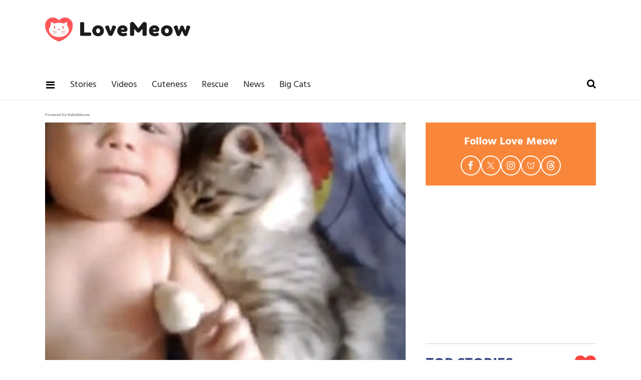

--- FILE ---
content_type: text/html; charset=utf-8
request_url: https://www.lovemeow.com/cat-loves-baby-1608313183.html
body_size: 32788
content:
<!DOCTYPE html><!-- Powered by RebelMouse. https://www.rebelmouse.com --><html lang="en"><head prefix="og: https://ogp.me/ns# article: https://ogp.me/ns/article#"><script type="application/ld+json">{"@context":"https://schema.org","@type":"VideoObject","contentUrl":"https://www.youtube.com/embed/tFz1jK6sGIU?rel=0","description":"Video","name":"Cat Loves Baby","thumbnailUrl":["https://www.lovemeow.com/media-library/image.jpg?id=4159770&amp;width=210","https://www.lovemeow.com/media-library/image.jpg?id=4159770&amp;width=980"],"uploadDate":"2013-06-26T00:15:50Z","url":"https://www.youtube.com/embed/tFz1jK6sGIU?rel=0"}</script><script type="application/ld+json">{"@context":"https://schema.org","@type":"NewsArticle","author":{"@type":"Person","description":"Animal News Writer Amy is a U.S.-based writer and long-time animal welfare advocate with over a decade of experience covering cat rescue news, foster journeys, and adoption success stories. Her reporting is grounded in hands-on experience within shelter systems and a deep understanding of the challenges faced by rescue organizations. With strong ties to the rescue community, Amy brings visibility to underreported stories, highlighting the dedication of volunteers and the incredible resilience of the animals they work to save. She has personally fostered around 40 cats and kittens and remains actively involved in supporting local shelters. You can follow Amy on X (formerly Twitter) @amybojocat or email amy@lovemeow.com. Highlights 10+ years writing about cat rescue, fostering, and adoption Firsthand experience in fostering and shelter support Known for covering real-world, community-based rescue efforts Advocate for ethical storytelling in animal welfare Education B.A. in Economics, University of Illinois Urbana-Champaign","identifier":"14035290","image":{"@type":"ImageObject","url":"https://www.lovemeow.com/media-library/eyJhbGciOiJIUzI1NiIsInR5cCI6IkpXVCJ9.eyJpbWFnZSI6Imh0dHBzOi8vYXNzZXRzLnJibC5tcy80MjIwMzQ0L29yaWdpbi5qcGciLCJleHBpcmVzX2F0IjoxODI2NTcyODQ5fQ.Ojiw80gAdOZQL4A1iPmkB7xPR8BQxkMzluc_DGNv5c8/image.jpg?width=210"},"name":"Amy Bojo","url":"https://www.lovemeow.com/u/amy"},"dateModified":"2016-02-18T02:57:15Z","datePublished":"2013-06-26T00:15:50Z","description":"This kitty adores its little human friend. They are going to be best friends for life!","headline":"Cat Loves Baby","image":[{"@type":"ImageObject","height":1200,"url":"https://www.lovemeow.com/media-library/image.jpg?id=4159770&width=1200&height=1200&coordinates=0%2C0%2C0%2C0","width":1200},{"@type":"ImageObject","height":700,"url":"https://www.lovemeow.com/media-library/image.jpg?id=4159770&width=1245&height=700&coordinates=0%2C44%2C0%2C44","width":1245},{"@type":"ImageObject","height":1500,"url":"https://www.lovemeow.com/media-library/image.jpg?id=4159770&width=2000&height=1500&coordinates=0%2C25%2C0%2C25","width":2000}],"keywords":["baby","best friends","cute cat video","news article"],"mainEntityOfPage":{"@id":"https://www.lovemeow.com/cat-loves-baby-1608313183.html","@type":"WebPage"},"publisher":{"@type":"Organization","logo":{"@type":"ImageObject","url":"https://www.lovemeow.com/media-library/eyJhbGciOiJIUzI1NiIsInR5cCI6IkpXVCJ9.eyJpbWFnZSI6Imh0dHBzOi8vYXNzZXRzLnJibC5tcy8yNTg1MzA2Mi9vcmlnaW4ucG5nIiwiZXhwaXJlc19hdCI6MTc5NDE2NzY5MH0.VYg0gTV4SvUCKLo2sDd9qwNuDp2lwiiv2DXnGo7jCOc/image.png?width=210"},"name":"Love Meow"},"thumbnailUrl":"https://www.lovemeow.com/media-library/image.jpg?id=4159770&width=1200&height=600&coordinates=0%2C50%2C0%2C50","url":"https://www.lovemeow.com/cat-loves-baby-1608313183.html"}</script><style>article, aside, details, figcaption, figure, footer, header, hgroup, nav, section{display:block;}html{-webkit-text-size-adjust:100%;-ms-text-size-adjust:100%;}body{margin:0;}body, button, input, select, textarea{;}::-moz-selection{background:#145a7c;color:#fff;text-shadow:none;}::selection{background:#145a7c;color:#fff;text-shadow:none;}:focus{outline:5px auto #2684b1;}a:hover, a:active{outline:0;}q:before, q:after{content:"";content:none;}ul, ol{margin:1em 0;padding:0 0 0 40px;}nav ul, nav ol{list-style:none;list-style-image:none;margin:0;padding:0;}img{border:0;-ms-interpolation-mode:bicubic;vertical-align:middle;}svg:not(:root){overflow:hidden;}form{margin:0;}label{cursor:pointer;}button, input{line-height:normal;}button, input[type="button"], input[type="reset"], input[type="submit"]{cursor:pointer;-webkit-appearance:button;}input[type="search"]::-webkit-search-decoration{-webkit-appearance:none;}button::-moz-focus-inner, input::-moz-focus-inner{border:0;padding:0;}input:invalid, textarea:invalid{background-color:#fccfcc;}.visuallyhidden.focusable:active, .visuallyhidden.focusable:focus{clip:auto;height:auto;margin:0;overflow:visible;position:static;width:auto;}.clearfix:before, .clearfix:after{content:"";display:table;}.clearfix:after{clear:both;}.clearfix{zoom:1;}html{font-size:10px;font-family:Hind, serif;line-height:1.3;color:#000;font-weight:normal;}body, button, input, select, textarea{font-family:Hind, serif;color:#000;}.col, body{font-size:1.6rem;line-height:1.3;}a{color:#479ad2;text-decoration:none;}a:hover{color:#1f1f1f;text-decoration:none;}.with-primary-color:hover{color:#1f1f1f;}.js-tab, .js-keep-reading, .js-toggle{cursor:pointer;}button:focus, input[type="text"], input[type="email"]{outline:0;}audio, canvas, iframe, img, svg, video{vertical-align:middle;max-width:100%;}.main{background-color:#fff;position:relative;overflow:hidden;}.article-module__controls-placeholder{position:absolute;}.display-block{display:block;}.cover-all{position:absolute;width:100%;height:100%;}.fa{font-family:FontAwesome, fontawesome-mini !important;}.fa.fa-instagram{font-size:1.15em;}.fa-googleplus:before{content:"";}.post-partial, .overflow-visible{overflow:visible !important;}.js-scroll-trigger{display:block;width:100%;}.color-inherit:hover, .color-inherit{color:inherit;}.h1, .h2{margin:0;padding:0;font-size:1em;font-weight:normal;}.lazyload-placeholder{display:none;position:absolute;text-align:center;background:#0000001a;top:0;bottom:0;left:0;right:0;}.runner-spinner{position:absolute;top:0;bottom:0;left:0;right:0;margin:auto;width:50px;}.runner-spinner:before{content:"";display:block;padding-top:100%;}.content{margin-left:auto;margin-right:auto;max-width:1100px;width:90%;}.ad-tag{text-align:center;}.ad-tag__inner{display:inline-block;}.content .ad-tag{margin-left:-5%;margin-right:-5%;}@media (min-width: 768px){.content .ad-tag{margin-left:auto;margin-right:auto;}}.no-mb:not(:last-child){margin-bottom:0;}.sm-mt-0:not(:empty):before, .sm-mt-1:not(:empty):before, .sm-mt-2:not(:empty):before, .sm-mb-0:not(:empty):after, .sm-mb-1:not(:empty):after, .sm-mb-2:not(:empty):after, .md-mt-0:not(:empty):before, .md-mt-1:not(:empty):before, .md-mt-2:not(:empty):before, .md-mb-0:not(:empty):after, .md-mb-1:not(:empty):after, .md-mb-2:not(:empty):after, .lg-mt-0:not(:empty):before, .lg-mt-1:not(:empty):before, .lg-mt-2:not(:empty):before, .lg-mb-0:not(:empty):after, .lg-mb-1:not(:empty):after, .lg-mb-2:not(:empty):after{content:"";display:block;overflow:hidden;}.sm-mt-0:not(:empty):before{margin-bottom:0;}.sm-mt-1:not(:empty):before{margin-bottom:-10px;}.sm-mt-1 > *{margin-top:10px;}.sm-mt-2:not(:empty):before{margin-bottom:-20px;}.sm-mb-0:not(:empty):after{margin-top:0;}.sm-mb-1:not(:empty):after{margin-top:-10px;}.sm-mb-1 > *{margin-bottom:10px;}.sm-mb-2:not(:empty):after{margin-top:-20px;}.sm-mb-2 > *{margin-bottom:20px;}@media (min-width: 768px){.md-mt-0:not(:empty):before{margin-bottom:0;}}@media (min-width: 768px){.md-mt-1:not(:empty):before{margin-bottom:-10px;}}@media (min-width: 768px){.md-mt-2:not(:empty):before{margin-bottom:-20px;}}@media (min-width: 768px){.md-mb-0:not(:empty):after{margin-top:0;}}@media (min-width: 768px){.md-mb-1:not(:empty):after{margin-top:-10px;}}@media (min-width: 768px){.md-mb-2:not(:empty):after{margin-top:-20px;}}@media (min-width: 1024px){.lg-mt-0:not(:empty):before{margin-bottom:0;}}@media (min-width: 1024px){.lg-mt-1:not(:empty):before{margin-bottom:-10px;}}@media (min-width: 1024px){.lg-mt-2:not(:empty):before{margin-bottom:-20px;}}@media (min-width: 1024px){.lg-mb-0:not(:empty):after{margin-top:0;}}@media (min-width: 1024px){.lg-mb-1:not(:empty):after{margin-top:-10px;}}@media (min-width: 1024px){.lg-mb-2:not(:empty):after{margin-top:-20px;}}.mb-2 > *{margin-bottom:20px;}.mb-2 > :last-child{margin-bottom:0;}.v-sep > *{margin-bottom:20px;}@media (min-width: 768px){.v-sep > *{margin-bottom:40px;}}.v-sep > :last-child{margin-bottom:0;}@media only screen and (min-width: 768px){.hide-tablet-and-desktop{display:none !important;}}@media only screen and (min-width: 1024px){.hide-desktop{display:none !important;}}.row.px10{margin-left:-10px;margin-right:-10px;}.row.px10 > .col{padding-left:10px;padding-right:10px;}.row.px20{margin-left:-20px;margin-right:-20px;}.row.px20 > .col{padding-left:20px;padding-right:20px;}.row{margin-left:auto;margin-right:auto;overflow:hidden;}.row:after{content:"";display:table;clear:both;}.row:not(:empty){margin-bottom:-20px;}.col{margin-bottom:20px;}@media (min-width: 768px){.col{margin-bottom:40px;}}@media (min-width: 768px){.row:not(:empty){margin-bottom:-40px;}}.row .col{float:left;box-sizing:border-box;}.row .col.s12{width:100%;}@media only screen and (min-width: 768px){.row .col.m12{width:100%;}}@media only screen and (min-width: 1024px){.row .col.l4{width:33.3333%;}}@media only screen and (min-width: 1024px){.row .col.l8{width:66.6667%;}}@media only screen and (min-width: 1024px){.row .col.l12{width:100%;}}.widget{position:relative;box-sizing:border-box;}.widget:hover .widget__headline a{color:#1f1f1f;}.widget__headline{font-family:Source Sans Pro, sans-serif;color:#000;cursor:pointer;}.widget__headline-text{font-family:inherit;color:inherit;word-break:break-word;}.image, .widget__image{background-position:center;background-repeat:no-repeat;background-size:cover;display:block;z-index:0;}.widget__product-buy-btn:hover{color:#fff;}.rebellt-item.parallax.has-description:before, .rebellt-item.parallax.has-description:after{content:"";display:block;padding-bottom:100%;}.rebellt-item.parallax.has-description.is--mobile:before, .rebellt-item.parallax.has-description.is--mobile:after{padding-bottom:90vh;}.rebellt-ecommerce--btn:hover{color:#fff;}.rebelbar.skin-simple{height:50px;line-height:50px;color:#000;font-size:1.2rem;border-left:none;border-right:none;background-color:#fff;}.rebelbar.skin-simple .rebelbar__inner{position:relative;height:100%;margin:0 auto;padding:0 20px;max-width:1300px;}.rebelbar--fake.skin-simple{position:relative;border-color:#fff;}.rebelbar--fixed.skin-simple{position:absolute;width:100%;z-index:3;}.rebelbar.skin-simple .rebelbar__menu-toggle{position:relative;cursor:pointer;float:left;text-align:center;font-size:0;width:50px;margin-left:-15px;height:100%;color:#000;}.rebelbar.skin-simple i{vertical-align:middle;display:inline-block;font-size:20px;}.rebelbar.skin-simple .rebelbar__menu-toggle:hover{color:#1f1f1f;}.rebelbar.skin-simple .rebelbar__section-links{display:none;padding:0 100px 0 40px;overflow:hidden;height:100%;}.rebelbar.skin-simple .rebelbar__section-list{margin:0 -15px;height:100%;}.rebelbar.skin-simple .rebelbar__section-links li{display:inline-block;padding:0 15px;text-align:left;}.rebelbar.skin-simple .rebelbar__section-link{display:block;text-decoration:none;}.rebelbar.skin-simple .rebelbar__section-link:hover{color:#1f1f1f;}.rebelbar.skin-simple .rebelbar__sharebar.sharebar{display:none;}.rebelbar.skin-simple .rebelbar__more-sections-button{cursor:pointer;visibility:hidden;}.rebelbar.skin-simple #rebelbar__more-sections{visibility:hidden;position:fixed;line-height:70px;left:0;width:100%;background-color:#1f1f1f;}@media only screen and (min-width: 768px){.rebelbar.skin-simple .rebelbar__menu-toggle{margin-right:15px;}}@media only screen and (min-width: 768px){.rebelbar.skin-simple{height:100px;line-height:100px;font-weight:700;}}@media only screen and (min-width: 768px){.rebelbar.skin-simple .rebelbar__inner{padding:0 40px;}}@media only screen and (min-width: 768px){.rebelbar.skin-simple .rebelbar__sharebar.sharebar{float:left;margin-top:20px;margin-bottom:20px;padding-left:40px;}}@media (min-width: 960px){.rebelbar.skin-simple .rebelbar__section-links{display:block;}}.menu-global{display:none;width:100%;position:fixed;z-index:3;color:#fff;background-color:#1a1a1a;height:100%;font-size:1.8rem;overflow-y:auto;overflow-x:hidden;line-height:1.6em;}@media (min-width: 768px){.menu-global{display:block;max-width:320px;top:0;-webkit-transform:translate(-320px);transform:translate(-320px);transform:translate3d(-320px, 0, 0);}}@media (min-width: 768px){.menu-global, .all-content-wrapper{transition:transform .2s cubic-bezier(.2, .3, .25, .9);}}.menu-overlay{position:fixed;top:-100%;left:0;height:0;width:100%;cursor:pointer;visibility:hidden;opacity:0;transition:opacity .2s;}.rm-embed-container.rm-embed-tiktok blockquote > section:before{content:"";display:block;width:100%;height:300px;border-radius:8px;}.logo__image, .image-element__img, .rm-lazyloadable-image{max-width:100%;height:auto;}.logo__image, .image-element__img{width:auto;}.sharebar{margin:0 -4px;padding:0;font-size:0;line-height:0;}.sharebar a{color:#fff;}.sharebar a:hover{text-decoration:none;color:#fff;}.sharebar .share, .sharebar .share-plus{display:inline-block;margin:0 4px;font-size:14px;font-weight:400;padding:0 10px;width:20px;min-width:20px;height:40px;line-height:38px;text-align:center;vertical-align:middle;border-radius:2px;}.sharebar .share-plus i, .sharebar .share i{display:inline-block;vertical-align:middle;}.sharebar .hide-button{display:none;}.sharebar.enable-panel .hide-button{display:inline-block;}.sharebar.enable-panel .share-plus{display:none;}.sharebar.with-first-button-caption:not(.enable-panel) .share:first-child{width:68px;}.sharebar.with-first-button-caption:not(.enable-panel) .share:first-child:after{content:"Share";padding-left:5px;vertical-align:middle;}.sharebar--fixed{display:none;position:fixed;bottom:0;z-index:1;text-align:center;width:100%;left:0;margin:20px auto;}.share-media-panel-pinit_share:hover{opacity:.9;}@media (min-width: 768px){.sharebar .share-plus .fa, .sharebar .share .fa{font-size:22px;}}@media (min-width: 768px){.sharebar .share, .sharebar .share-plus{padding:0 15px;width:30px;min-width:30px;height:60px;line-height:60px;margin:0 4px;font-size:16px;}}@media (min-width: 768px){.sharebar.with-first-button-caption:not(.enable-panel) .share:first-child{width:180px;}}@media (min-width: 768px){.sharebar.with-first-button-caption:not(.enable-panel) .share:first-child:after{content:"Share this story";padding-left:10px;vertical-align:middle;text-transform:uppercase;}}.action-btn:hover{color:#1f1f1f;border:2px solid #1f1f1f;border-color:#1f1f1f;}.search-form{position:absolute;top:0;right:20px;z-index:1;}.search-form__text-input{display:none;height:42px;font-size:1.3rem;background-color:#f4f4f4;border:none;color:#8f8f8f;text-indent:10px;padding:0;width:220px;position:absolute;right:-10px;top:0;bottom:0;margin:auto;}.search-form .search-form__submit{display:none;position:relative;border:none;bottom:2px;background-color:#0000;}.search-form__text-input:focus, .search-form__submit:focus{border:0;-webkit-box-shadow:none;-moz-box-shadow:none;box-shadow:none;outline:0;}.search-form__open{vertical-align:middle;bottom:2px;display:inline-block;position:relative;color:#000;font-size:1.9rem;}@media (min-width: 768px){.search-form{right:40px;}}.social-links__link:hover{color:#fff;}.article__body{font-family:Source Sans Pro, sans-serif;}.article__splash-custom{position:relative;}.tags{color:#479ad2;margin:0 -5px;}.tags__item{margin:5px;display:inline-block;}.tags .tags__item{line-height:1;}@media (min-width: 768px){.tags{margin:0 -10px;}}@media (min-width: 768px){.tags__item{margin:10px;}}.subscription-widget .social-links__link:hover{color:#1f1f1f;border-color:#1f1f1f;background:none;}.newsletter-element__form{text-align:center;position:relative;max-width:500px;margin-left:auto;margin-right:auto;}.newsletter-element__submit, .newsletter-element__input{border:0;padding:10px;font-size:1.6rem;font-weight:500;height:40px;line-height:20px;margin:0;}.newsletter-element__submit{background:#3c4a84;color:#fff;position:absolute;top:0;right:0;}.newsletter-element__submit:hover{opacity:.9;}.newsletter-element__input{background:#f4f4f4;width:100%;color:#8f8f8f;padding-right:96px;box-sizing:border-box;}.social-tab-i .share-fb:after, .social-tab-i .share-tw:after{content:none;}.social-tab-i .icons-share.fb:before{content:"";}.social-tab-i .icons-share.tw:before{content:"";}.social-tab-i .icons-share.pt:before{content:"";}.social-tab-i .icons-share.tl:before{content:"";}.social-tab-i .icons-share.em:before{content:"";}.social-tab-i .icons-share.sprite-shares-close:before{content:"";}.social-tab-i .icons-share.sprite-shares-share:before{content:"";}@media only screen and (min-width: 769px){.share-tab-img:hover .social-tab-i{display:block;}}.accesibility-hidden{border:0;clip:rect(1px 1px 1px 1px);clip:rect(1px, 1px, 1px, 1px);height:1px;margin:-1px;overflow:hidden;padding:0;position:absolute;width:1px;background:#000;color:#fff;}.posts-custom .posts-wrapper:after{content:"";display:block;margin-bottom:-20px;}.posts-custom .widget{margin-bottom:20px;width:100%;}.posts-custom .widget__headline, .posts-custom .social-date{display:block;}.posts-custom[data-attr-layout_headline] .widget{vertical-align:top;}.posts-custom .posts-wrapper{margin-left:0;margin-right:0;font-size:0;line-height:0;}.posts-custom .widget{display:inline-block;}.posts-custom article{margin:0;box-sizing:border-box;font-size:1.6rem;line-height:1.3;}.posts-custom[data-attr-layout_columns="2"] article, .posts-custom[data-attr-layout_columns="3"] article, .posts-custom[data-attr-layout_columns="4"] article{margin:0 10px;}.posts-custom[data-attr-layout_columns="2"] .posts-wrapper, .posts-custom[data-attr-layout_columns="3"] .posts-wrapper, .posts-custom[data-attr-layout_columns="4"] .posts-wrapper{margin-left:-10px;margin-right:-10px;}@media (min-width: 768px){.posts-custom[data-attr-layout_columns="2"] .widget{width:50%;}}.posts-custom .widget__headline{font-size:1em;font-weight:700;word-wrap:break-word;}.posts-custom .widget__section{;}.posts-custom .widget__head{position:relative;}.posts-custom .widget__head .widget__body{position:absolute;padding:5%;bottom:0;left:0;box-sizing:border-box;width:100%;background:#0006;background:linear-gradient(#0000 5%, #00000080);}.posts-custom .main-author__avatar, .posts-custom .social-author__avatar{float:left;border-radius:50%;margin-right:8px;height:30px;width:30px;min-width:30px;overflow:hidden;position:relative;}.posts-custom .main-author__name, .posts-custom .social-author__name{color:#1f1f1f;font-size:1.4rem;font-weight:700;line-height:1.3;display:inline;overflow:hidden;text-overflow:ellipsis;white-space:nowrap;position:relative;}.posts-custom .main-author__name:hover, .posts-custom .social-author__name:hover, .posts-custom .main-author__social-name:hover, .posts-custom .social-author__social-name:hover{color:#1f1f1f;}.posts-custom[data-attr-layout_carousel] .posts-wrapper:after{margin-bottom:0 !important;}.posts-custom .slick-arrow:before{position:absolute;left:0;right:0;width:13px;bottom:0;top:0;margin:auto;height:16px;}.posts-custom .slick-arrow:hover{background:#1f1f1f;opacity:1;}.posts-custom .slick-dots .slick-active button, .posts-custom .slick-dots button:hover{background:#1f1f1f;}.posts-custom{font-family:Source Sans Pro, sans-serif;}.posts-custom a{word-wrap:break-word;}.posts-custom .widget__shares .share:hover{color:#fff;}.post-splash-custom, .post-splash-custom .widget__head{position:relative;}.post-splash-custom .headline{font-size:2rem;font-weight:700;position:relative;}@media (min-width: 768px){.post-splash-custom .headline{font-size:3.6rem;}}.post-splash-custom .widget__shares .share:hover{color:#fff;}.post-authors{font-size:1.1em;line-height:1;padding-bottom:20px;margin-bottom:20px;color:#9a9a9a;border-bottom:1px solid #d2d2d2;}.post-authors__name, .post-authors__date{display:inline-block;vertical-align:middle;}.post-authors__name{font-weight:600;}.post-authors__date{margin-left:7px;}.post-authors__fb-like{;}.post-authors__fb-like[fb-xfbml-state="rendered"]:before{content:"Like us on Facebook";line-height:20px;display:inline-block;vertical-align:middle;margin-right:15px;}.post-authors__list{list-style:none;display:inline-block;vertical-align:middle;margin:0;padding:0;}.post-pager__btn:hover{background:#1f1f1f;color:#fff;}.post-pager__btn:hover .fa{padding:0 5px;}.widget__head .rm-lazyloadable-image{width:100%;}.crop-3x2{padding-bottom:66.6666%;}.crop-3x1{padding-bottom:33.3333%;}.crop-1x1{padding-bottom:100%;}.share-plus{background-color:#afafaf;}.share-plus:hover{background-color:#aaa;}.share-facebook, .share-fb{background-color:#1777f2;}.share-facebook:hover, .share-fb:hover{background-color:#318bff;}.share-twitter, .share-tw{background-color:#50abf1;}.share-twitter:hover, .share-tw:hover{background-color:#00a8e5;}.share-apple:hover{background-color:#333;}.share-linkedin:hover{background:#006da8;}.share-pinterest{background-color:#ce1e1f;}.share-pinterest:hover{background:#bb2020;}.share-googleplus:hover{background-color:#c73c26;}.share-reddit{background-color:#ff4300;}.share-email{background-color:#5e7286;}.share-email:hover{background:#48596b;}.share-tumblr{background-color:#2c4762;}.share-tumblr:hover{background-color:#243c53;}.share-sms:hover{background-color:#fd7e14;}.share-instagram:hover{background-color:#4b88b9;}.share-youtube:hover{background-color:#ea2524;}.share-linkedin:hover{background-color:#005d8e;}.share-slack:hover{background-color:#0077b5;}.share-openid:hover{background-color:#e6881c;}:root{--primary-color:#479ad2;--secondary-color:#3c4a84;--white-color:#fff;--black-color:#000;--divider-color:#d2d2d2;--red-color:#fa443f;--newsletter-color:#3c4a84;--ad-border-color:#e6e6e6;--primary-text-color:#000;--secondary-text-color:#f9873b;--tertiary-text-color:#9a9a9a;--quaternary-color:#1f1f1f;--section-text-color:#222;--link-secondary-color:#328cca;--tags-text-color:#9d9d9d;--primary-line-height:1.3;--primary-font-family:Hind, serif;--secondary-font-family:Source Sans Pro, sans-serif;--primary-text-size:20px;--links-hover-style:underline;--cta-background-color:var(--primary-color);--cta-font-color:var(--secondary-color);--headline-font-color:var(--primary-text-color);--module-headline-font-color:var(--primary-text-color);}.posts-custom .widget__section{text-size-adjust:100%;display:block;position:absolute;margin-top:10px;inset:auto auto 0 0;background-color:var(--secondary-color);padding:7px 8px 5px;color:var(--white-color);font-weight:600;font-size:12px;line-height:1;font-family:var(--secondary-font-family);text-transform:uppercase;}p:not(:last-child){margin:0 0 1em;}p:last-child{margin:0;}body{color:var(--primary-text-color);font-size:var(--primary-text-size);line-height:var(--primary-line-height);font-family:var(--primary-font-family);}h1{margin:0;padding:0;}h2{margin-inline:0;margin-block:.83em;unicode-bidi:isolate;}.menu-global .main-menu-item a{color:var(--white-color);}.menu-global .main-menu-item:not(.section):hover > a, .menu-global .main-menu-item:not(.section):hover > div > a{background-color:#0000;color:var(--secondary-text-color);}.rebelbar.rebelbar--fixed{border-bottom:1px solid var(--ad-border-color);height:60px;line-height:60px;}.rebelbar__section-links{display:none !important;}.topbar-row{margin-bottom:0;}.topbar-row .row{margin-bottom:-10px;}.leadeboard-wrapper{margin:0 auto;}.topnav-custom{display:none;}.site-logo{width:200px;height:33px;float:left;}#poweredby_rebelmouse_link{display:inline-block;position:absolute;inset:15px 10px auto auto;color:#999;font-size:8px;}.rebelbar.skin-simple .rebelbar__section-link{font-family:var(--primary-font-family);color:var(--section-text-color);font-weight:500;font-size:18px;}@media screen and (min-width: 768px){.topbar-row{margin-bottom:-40px;}}@media screen and (min-width: 768px){.topbar-row .row{margin-bottom:-40px;}}@media screen and (min-width: 768px){.rebelbar.skin-simple{height:60px;line-height:60px;font-weight:700;}}@media screen and (min-width: 768px){.rebelbar.skin-simple .rebelbar__inner{max-width:1100px;}}@media screen and (min-width: 768px){#poweredby_rebelmouse_link{inset:25px 30px auto auto;}}@media screen and (min-width: 1024px){.rebelbar__section-links{display:block !important;}}@media screen and (min-width: 1024px){.rebelbar.skin-simple .rebelbar__section-links{padding-left:0;}}@media screen and (min-width: 1024px){.leadeboard-wrapper{height:140px;padding:15px 0;}}@media screen and (min-width: 1024px){.topnav-custom{display:flex;justify-content:space-between;box-sizing:border-box;margin:0 auto;max-width:1100px;overflow:auto;}}@media screen and (min-width: 1024px){.topnav-custom .site-logo{margin-top:20px;float:none;}}@media (min-width: 1050px){.topnav-custom .site-logo{width:290px;height:50px;}}.sidebar-trending .ee-ul li a:hover{color:var(--primary-color);text-decoration:none;}.sidebar-trending .ee-ul li:not(:first-child) a:before{position:relative;top:-2px;padding:0 5px 0 7px;content:"•";font-size:13px;}.black-big-headline, .blue-big-headline, .big-headline{margin-top:0;margin-bottom:25px;color:var(--secondary-color);font-weight:800;font-size:30px;text-transform:uppercase;display:flex;justify-content:space-between;align-items:center;}.headline-divider{margin:0;border-top:1px solid var(--divider-color);padding-bottom:20px;}.big-headline i{vertical-align:middle;color:var(--red-color);font-size:42px;}.follow-module{padding:20px 10px;background-color:var(--secondary-text-color);}.follow-module__title{color:var(--white-color);font-size:22px;font-weight:bold;line-height:38px;text-align:center;margin:0 0 8px;}.follow-module__links{margin:0;padding:0;list-style-type:none;display:flex;justify-content:center;gap:16px;}.follow-module__links .follow-module__link{display:flex;align-items:center;justify-content:center;width:36px;height:36px;border:solid 2px var(--white-color);border-radius:50%;color:var(--white-color);}.follow-module__links .fa{font-size:19px;}.follow-module__links .fa:hover{color:var(--white-color);}.follow-module__links .share-icon-bluesky{width:16.615px;height:13.846px;}.follow-module__links .share-icon-threads{width:18px;height:19.385px;}.follow-module__links .share-icon-twitter{width:16.615px;height:16.989px;}.posts-top-stories .widget__headline{font-size:18px;font-weight:600;}.posts-top-stories .widget__section{padding:2px 8px;font-size:13px;font-weight:600;display:inline-block;position:static;text-transform:unset;}.post-news .widget .widget__headline-text{font-size:18px;color:var(--quaternary-color);font-weight:700;}.post-news .social-author__name, .post-news .social-author__name:hover{line-height:30px;color:var(--secondary-text-color);text-decoration:none;}.love__posts .widget__headline-text{color:var(--quaternary-color);font-size:18px;}.love__posts .widget__section{position:absolute;inset:auto auto 0 0;background-color:var(--secondary-color);padding:7px 8px 5px;color:var(--white-color);font-weight:600;font-size:12px;line-height:1;text-transform:uppercase;}@media (min-width: 764px){.love__posts .widget__headline-text{font-size:24px;}}:is(.search-page .search-widget) :is(.search-widget__input, .search-form__text-input){padding:0 0 0 50px;box-sizing:border-box;width:100%;display:block;line-height:2em;}:is(.search-page .search-widget) :is(.search-widget__submit, .search-form__submit){position:absolute;inset:0 auto auto 0;font-size:2em;line-height:1;}.post-authors__fb-like{float:right;width:237px;height:28px;overflow:hidden;}.post-authors__fb-like[fb-xfbml-state="rendered"]:before{margin-bottom:6px;}.shortcode-media :is(.share-tab-img, img.rm-shortcode){width:100%;}.post-article .post-authors__name{color:var(--secondary-text-color);}.post-article .body{font-size:20px;line-height:1.6;}.post-article :is(.from-your-site__item, .from-your-site__link){color:var(--link-secondary-color);font-size:18px;}.post-article .tags .tags__item{color:var(--tags-text-color);font-size:18px;}.newsletter-post-page{background:var(--secondary-color);padding:30px 20px;}.newsletter-post-page .text-element{padding-bottom:20px;color:var(--white-color);font-weight:100;font-size:22px;line-height:25px;text-align:center;}.newsletter-post-page .newsletter-element__submit{background-color:var(--secondary-text-color);border-radius:2px;color:var(--white-color);padding:0;width:140px;}.newsletter-post-page .newsletter-element__input{border-radius:2px;box-sizing:border-box;padding-right:96px;}.related-stories .text-element{border-bottom:1px solid var(--divider-color);margin:0 0 40px;padding:25px 0;color:var(--secondary-color);font-size:30px;text-transform:uppercase;font-weight:700;}@media (min-width: 768px){.newsletter-post-page{padding:30px 0 40px;}}@media (min-width: 768px){.newsletter-post-page .text-element{font-size:24px;line-height:40px;}}.footer{background-color:var(--section-text-color);margin-bottom:0;text-align:center;padding:50px 0 60px;}.footer-container{width:100%;margin:0 auto;text-align:center;}.footer-container p{color:var(--white-color);margin-bottom:0;margin-top:16px;font-size:16px;}.footer-menu__link{font-size:18px;color:var(--white-color);display:block;margin-bottom:15px;}@media (min-width: 768px){.footer{padding:30px 0;}}@media (min-width: 768px){.footer-menu__link{margin:0 15px;display:inline-block;}}.ad-placeholder{text-align:center;}.ad-placeholder.ad-placeholder--top{display:none;}.ad-placeholder-inner{position:relative;z-index:0;margin:0 auto;height:100%;}@media (min-width: 768px){.ad-placeholder.ad-placeholder--top{display:block;}}@media (min-width: 768px){.ad-placeholder.ad-placeholder--top .ad-placeholder-inner{width:728px;height:90px;}}@media (min-width: 768px){.ad-placeholder-inner:before, .ad-placeholder-inner:after{position:absolute;width:100%;height:100%;}}@media (min-width: 768px){.ad-placeholder-inner:before{inset:-1px auto auto -1px;border:1px solid var(--secondary-text-color);}}@media (min-width: 768px){.ad-placeholder-inner:after{inset:5px auto auto -5px;z-index:-1;background-image:url("/static/img/whitelabel/lovemeow/ad-bg.gif");}}.custom-post-shares .share-fb.show-copy:after{content:"Share";color:#fff;font:14px / 38px var(--primary-font-family);text-transform:uppercase;white-space:nowrap;}.social-tab-buttons .custom-post-shares .share-fb:after{display:none;}.share-pseudo-flipboard:before, .share-pseudo-flipboard:after, .share-pseudo-flipboard__square{content:"";display:block;position:absolute;top:0;left:0;background:#fff;}.share-pseudo-flipboard:before{width:35%;height:100%;}.share-pseudo-flipboard:after{width:100%;height:35%;}@media (min-width: 768px){.custom-post-shares .share-fb.show-copy:after{content:"Share this story";}}@media (min-width: 1024px){#sTop_Bar_0_0_8_0_0_3_1_0_0{display:block;}}#sTop_Bar_0_0_8_0_0_3_1_0_3{margin:10px 0;}#sTop_Bar_0_0_8_0_0_3_1_0_3 a{line-height:38px;height:40px;}.sharebar .share, .sharebar .share-plus{box-sizing:content-box;border:none;color:#fff;}@media (min-width: 1024px){#sPost_Default_Layout_0_0_6_0_0_2.row-wrapper{margin-top:45px;}}@media (min-width: 768px) and (max-width: 1023px){#sPost_Default_Layout_0_0_6_0_0_2.row-wrapper{margin-top:45px;}}#sPost_Default_Layout_0_0_6_0_0_2_0_1{overflow:hidden !important;}.fb-promo{position:fixed;inset:auto 10px 10px auto;z-index:11;margin-bottom:0;height:0;min-height:0;max-height:0;overflow:hidden;}.fb-promo-wrp{background:#000000e6;padding:10px;width:270px;}.fb-promo h3{margin:0 0 5px;color:#fff;font-size:18px;}.fb-promo .close-promo{position:absolute;inset:5px 10px auto auto;z-index:1;color:#767676;font-size:30px;line-height:1;}.fb-promo .close-promo:hover{text-decoration:none;}#sPost_Default_Layout_0_0_6_0_0_2_0_14{background:#3c4a84;padding:30px 0 40px;}.post-authors__fb-like[fb-xfbml-state="rendered"]:before{content:"Like us on Facebook";}a.footer-menu__link:hover{color:#fff !important;}</style><meta charset="utf-8"/><script type="text/javascript" class="rm-i-script">window._rmInpZillaSafeSelectorList=[".rm-stats-tracked",".from-your-site__link","p","H1.h1.headline",".logo__anchor",".share-popup",".share"]</script><meta name="robots" content="max-image-preview:large"/><link rel="preload" imagesrcset="https://www.lovemeow.com/media-library/image.jpg?id=4159770&width=1200&height=800&quality=85&coordinates=0%2C33%2C0%2C34 3x, https://www.lovemeow.com/media-library/image.jpg?id=4159770&width=1200&height=800&quality=85&coordinates=0%2C33%2C0%2C34 2x, https://www.lovemeow.com/media-library/image.jpg?id=4159770&width=1200&height=800&quality=85&coordinates=0%2C33%2C0%2C34 1x" as="image" fetchpriority="high"/><link rel="canonical" href="https://www.lovemeow.com/cat-loves-baby-1608313183.html"/><meta property="fb:app_id" content="957910690988685"/><meta name="twitter:site" content="@LoveMeowdotcom"/><meta name="twitter:site:id" content="46544197"/><meta property="og:type" content="article"/><meta property="og:url" content="https://www.lovemeow.com/cat-loves-baby-1608313183.html"/><meta property="og:site_name" content="Love Meow"/><meta property="og:image" content="https://www.lovemeow.com/media-library/image.jpg?id=4159770&width=1200&height=600&coordinates=0%2C50%2C0%2C50"/><meta property="og:image:width" content="1200"/><meta property="og:image:height" content="600"/><meta property="og:title" content="Cat Loves Baby"/><meta property="og:description" content="This kitty adores its little human friend. They are going to be best friends for life!"/><meta name="description" content="This kitty adores its little human friend. They are going to be best friends for life!"/><meta name="keywords" content="baby, best friends, cute cat video, news article"/><meta property="article:publisher" content="105789098196"/><meta name="referrer" content="always"/><meta name="twitter:card" content="summary_large_image"/><meta name="twitter:image" content="https://www.lovemeow.com/media-library/image.jpg?id=4159770&width=1200&height=600&coordinates=0%2C50%2C0%2C50"/><link rel="preconnect" href="https://assets.rebelmouse.io/" crossorigin="anonymous"/><link rel="preconnect" href="https://user-stats.rbl.ms/" crossorigin="anonymous"/><link rel="preconnect" href="https://pages-stats.rbl.ms/" crossorigin="anonymous"/><!--link rel="preload" href="https://static.rbl.ms/static/fonts/fontawesome/fontawesome-mini.woff" as="font" type="font/woff2" crossorigin--><script type="text/javascript" class="rm-i-script">navigator.userAgent.includes("Chrome")&&function(e,t,n,r,i,o,a,u,c,s,p,l,f,v,d){var m,h,g,y,E=["click","contextmenu","dblclick","gotpointercapture","keydown","keypress","keyup","lostpointercapture","mousedown","mouseup","pointercancel","pointerdown","pointerenter","pointerleave","pointerover","pointerup","touchcancel","touchend","touchstart"],w=["scroll","wheel","mousemove","pointermove","touchmove"],P=new c,I=new c,L=new c,T="_rmStopped",S="rmInpZillaSafe",k="_rmImmediatelyStopped",_=e.setTimeout,b=e.clearTimeout,A=a.prototype,B=s&&"scheduling"in s&&"isInputPending"in s.scheduling;function C(e){return e&&e.canceled?Promise.resolve():(t=(e||{}).space||0,new Promise((function(e){t>0?_(e,0):d(e)}))).then((function(){if(B&&s.scheduling.isInputPending({includeContinuous:!0}))return C(e)}));var t}function Z(e){return e&&(e instanceof n||"function"==typeof e)}function x(e){return e&&"handleEvent"in e}function H(e){return"dataset"in e&&e.dataset.inpZillaSkip}function M(e,t,n,r,i,o){if(!(n[k]||r===u&&n[T]&&t!==n.target)){var a,c={get:(a={target:i,currentTarget:o},function(e,t,n){if(t in a)return a[t];var r=p.get(e,t);return Z(r)?function(){return p.apply(r,e,arguments)}:r}),set:p.set},s=new Proxy(n,c);try{x(e)?e.handleEvent.call(e,s):e.call(t,s)}catch(e){v(e)}}}function O(e){return function(t){var n=this,r=t.eventPhase,i=t.currentTarget,o=t.target;if(H(n))M(e,n,t,r,o,i);else{var a={canceled:!1,space:50};L.has(e)&&(L.get(e).canceled=!0),L.set(e,a),C(a).then((function(){a.canceled||(L.delete(e),M(e,n,t,r,o,i))}))}}}function j(e){return f.length>0&&e instanceof r&&e.dataset}function q(e){var t=!!f.some((function(t){return e.closest(t)}));e.dataset[S]=t?1:0}function F(e){return!!j(e)&&(S in e.dataset||q(e),1==e.dataset[S])}function G(e,t){var n=function(e,t){return!function(e,t){return!function(e){return e&&e.passive}(t)&&function(e){var t=e;return x(e)&&(t=e.handleEvent),!!(t&&t.length>0)}(e)}(e,t)}(e,t);return function(t){var r=this,i=t.eventPhase,o=t.currentTarget,u=t.target,c=t.timeStamp,s=new a("rm").timeStamp-c;function p(){M(e,r,t,i,u,o)}var l=!t.cancelable,f=!H(r),v=s>=20||n||l||function(e){return F(e.target)||F(e.currentTarget)}(t);f&&v?C().then(p):p()}}function N(e,t,n,r){if(!e.has(t)){var i=n(t,r);e.set(t,i)}return e.get(t)}function R(e){E.forEach((function(t){var n="on"+t;Object.defineProperty(e,n,{set:function(e){var n=this,r="__rmInpOn"+t;n[r]&&n.removeEventListener(t,n[r],{passive:!0}),n[r]=e,n.addEventListener(t,e,{passive:!0})}})}))}function U(e,t){return function(){this[e]=!0,t.apply(this,arguments)}}function z(){return!0}e.addEventListener("pointerup",z,{passive:!0}),e.addEventListener("pointerdown",z,{passive:!0}),(m=i.prototype).addEventListener=(h=m.addEventListener,function(t,n,r){var i=this||e;j(i)&&q(i);var o=n;n&&(o=w.includes(t)?N(I,n,O,r):N(P,n,G,r));var a=l.from(arguments);return a[1]=o,h.apply(i,a)}),m.removeEventListener=function(t){return function(n,r){var i,o=this||e,a=r;r&&(w.includes(n)&&I.has(r)?i=I:P.has(r)&&(i=P),i&&(a=i.get(r),i.delete(r)));var u=l.from(arguments);return u[1]=a,t.apply(o,u)}}(m.removeEventListener),R(e),R(t),R(o.prototype),g=A.stopPropagation,y=A.stopImmediatePropagation,A.stopPropagation=U(T,g),A.stopImmediatePropagation=U(k,y),function(){var t=new c;function n(e){return t.has(e)&&t.set(e,!0),b(e)}e.setTimeout=function(n,r){var i=this,o=l.from(arguments).splice(2);if(!Z(n))return _.apply(e,arguments);function a(){t.get(u)||n.apply(i,o),t.delete(u)}var u=_((function(){C().then(a).catch(v)}),r);return t.set(u,!1),u},e.setInterval=function(e,n){var r=this,i=l.from(arguments).splice(2);function o(){t.get(c)||e.apply(r,i)}function a(){return _(u,n)}function u(){t.get(c)?t.delete(c):C().then(o).catch(v).finally(a)}var c=a();return t.set(c,!1),c},e.clearInterval=n,e.clearTimeout=n}()}(window,document,Function,Element,EventTarget,HTMLElement,Event,Event.BUBBLING_PHASE,Map,navigator,Reflect,Array,window._rmInpZillaSafeSelectorList||[],console.error,requestIdleCallback);</script><script class="rm-i-script">window.REBELMOUSE_BOOTSTRAP_DATA={"isUserLoggedIn":false,"site":{"id":13020845,"isCommunitySite":false},"runner":{"id":13020845},"post":{"id":1608313183,"sections":[0,802232],"shareUrl":"https%3A%2F%2Fwww.lovemeow.com%2Fcat-loves-baby-1608313183.html","status":0,"tags":["baby","best friends","cute cat video","news article"]},"path":"/cat-loves-baby-1608313183.html","pathParams":{"slug":"cat-loves-baby","id":"1608313183"},"resourceId":"pp_1608313183","fbId":"957910690988685","fbAppVersion":"v2.5","clientGaId":"","messageBusUri":"wss://messages.rebelmouse.io","section":{"id":null},"tag":{"slug":null,"isSection":false},"fullBootstrapUrl":"/res/bootstrap/data.js?site_id=13020845\u0026resource_id=pp_1608313183\u0026path_params=%7B%22slug%22%3A%22cat-loves-baby%22%2C%22id%22%3A%221608313183%22%7D\u0026override_device=desktop\u0026post_id=1608313183","whitelabel_menu":{},"useRiver":false,"engine":{"recaptchaSiteKey":null,"lazyLoadShortcodeImages":true,"backButtonGoToPage":true,"changeParticleUrlScroll":true,"countKeepReadingAsPageview":true,"defaultVideoPlayer":"","theoPlayerLibraryLocation":"","trackPageViewOnParticleUrlScroll":true,"webVitalsSampleRate":100,"overrideDevicePixelRatio":null,"image_quality_level":85,"sendEventsToCurrentDomain":false,"enableLoggedOutUserTracking":false,"useSmartLinks2":true}}</script><script class="rm-i-script">window.REBELMOUSE_BASE_ASSETS_URL="https://www.lovemeow.com/static/dist/social-ux/";window.REBELMOUSE_BASE_SSL_DOMAIN="https://www.lovemeow.com";window.REBELMOUSE_TASKS_QUEUE=[];window.REBELMOUSE_LOW_TASKS_QUEUE=[];window.REBELMOUSE_LOWEST_TASKS_QUEUE=[];window.REBELMOUSE_ACTIVE_TASKS_QUEUE=[];window.REBELMOUSE_STDLIB={};window.RM_OVERRIDES={};window.RM_AD_LOADER=[]</script><script src="https://www.lovemeow.com/static/dist/social-ux/main.36c3749fa49db81ecd4f.bundle.mjs" class="rm-i-script" type="module" async="async" data-js-app="true" data-src-host="https://www.lovemeow.com" data-src-file="main.mjs"></script><script src="https://www.lovemeow.com/static/dist/social-ux/main.d0b30db35abc6251a38d.bundle.js" class="rm-i-script" nomodule="nomodule" defer="defer" data-js-app="true" data-src-host="https://www.lovemeow.com" data-src-file="main.js"></script><script src="https://www.lovemeow.com/static/dist/social-ux/runtime.5f2854bedb02943ff2a5.bundle.mjs" class="rm-i-script" type="module" async="async" data-js-app="true" data-src-host="https://www.lovemeow.com" data-src-file="runtime.mjs"></script><script src="https://www.lovemeow.com/static/dist/social-ux/runtime.5fe7c9a46d72403f8fd3.bundle.js" class="rm-i-script" nomodule="nomodule" defer="defer" data-js-app="true" data-src-host="https://www.lovemeow.com" data-src-file="runtime.js"></script><!-- we collected enough need to fix it first before turn in back on--><!--script src="//cdn.ravenjs.com/3.16.0/raven.min.js" crossorigin="anonymous"></script--><!--script type="text/javascript">
        Raven.config('https://6b64f5cc8af542cbb920e0238864390a@sentry.io/147999').install();
    </script--><link rel="manifest" href="/manifest.json"/><meta name="theme-color" content="#647187"/><script class="rm-i-script">if('serviceWorker' in navigator){window.addEventListener('load',function(){navigator.serviceWorker.register('/sw.js').then(function(a){console.log('ServiceWorker registration successful with scope: ',a.scope)},function(a){console.log('ServiceWorker registration failed: ',a)})})}else{console.log('ServiceWorker not enabled')}</script><script class="rm-i-script">var googletag=googletag||{};googletag.cmd=googletag.cmd||[]</script><meta http-equiv="X-UA-Compatible" content="IE=edge"/><link rel="alternate" type="application/rss+xml" title="Love Meow" href="/feeds/videos.rss"/><meta name="viewport" content="width=device-width,initial-scale=1,minimum-scale=1.0"/><!-- TODO: move the default value from here --><title>Cat Loves Baby - Love Meow</title><script class="rm-i-script">window.REBELMOUSE_LOW_TASKS_QUEUE.push(function(){window.REBELMOUSE_STDLIB.loadExternalStylesheet("/static/css-build/roar/runner/social-ux-non-critical.css?v=rmxassets2a81ec462ecf66316d7fc7a753d0e690",function(){document.body.classList.add("rm-non-critical-loaded")})})</script><script class="rm-i-script">var __RUNNER_PUBLIC__={root:'#runner-root',events:{PAGE_VIEW:'page_view.url_change.listicle_switch_page',URL_CHANGE_PAGE_VIEW:'page_view.url_change',LISTICLE_CHANGE_PAGE_VIEW:'page_view.listicle_switch_page'}}</script><script class="rm-i-script">window.__rebelmouseJsBaseUrl="/static/js-build/";window.__rebelmousePrimaryColor="#479ad2"</script><link rel="apple-touch-icon" href="https://assets.rebelmouse.io/eyJhbGciOiJIUzI1NiIsInR5cCI6IkpXVCJ9.eyJpbWFnZSI6Imh0dHBzOi8vYXNzZXRzLnJibC5tcy85ODEwOTE4LzIwMDB4LnBuZyIsImV4cGlyZXNfYXQiOjE4MTM4NDA4NjZ9.8Od9_yTf3sgiGGLA4auSvj1kdGpKtqceasGStFLAuAw/img.png?width=192&height=192" sizes="192x192"/><link rel="icon" type="image/png" href="https://assets.rebelmouse.io/eyJhbGciOiJIUzI1NiIsInR5cCI6IkpXVCJ9.eyJpbWFnZSI6Imh0dHBzOi8vYXNzZXRzLnJibC5tcy85ODEwOTE4LzIwMDB4LnBuZyIsImV4cGlyZXNfYXQiOjE4MTM4NDA4NjZ9.8Od9_yTf3sgiGGLA4auSvj1kdGpKtqceasGStFLAuAw/img.png?width=48&height=48" sizes="48x48"/><link rel="preconnect" href="https://fonts.gstatic.com/" crossorigin="crossorigin"/><link rel="preload" href="https://fonts.googleapis.com/css?family=Hind:300,400,700&display=swap" as="&#115;tyle"/><link rel="stylesheet" href="https://fonts.googleapis.com/css?family=Hind:300,400,700&display=swap"/><meta property="article:published_time" content="2013-06-26T00:15:50+00:00"/><meta property="article:modified_time" content="2016-02-18T02:57:15+00:00"/><meta property="article:author" content="https://www.facebook.com/105789098196"/><script type="application/json" data-abtest-name="check" data-abtest-value="sd"></script><script type="application/json" data-abtest-name="lm" data-abtest-value="video"></script><script type="application/json" data-abtest-name="LMW" data-abtest-value="110"></script><script type="application/json" data-abtest-name="LMW" data-abtest-value="4"></script><script type="application/json" data-abtest-name="LMW" data-abtest-value="103"></script><script type="application/json" data-abtest-name="LMW" data-abtest-value="5"></script><script type="application/json" data-abtest-name="LMW" data-abtest-value="53"></script><script type="application/json" data-abtest-name="INP" data-abtest-value="1"></script><script type="application/json" data-abtest-name="LMW" data-abtest-value="75"></script><script type="application/json" data-abtest-name="LMW" data-abtest-value="110"></script><script type="application/json" data-abtest-name="LMW" data-abtest-value="110b"></script><script type="application/json" data-abtest-name="v" data-abtest-value="share"></script><script type="application/json" data-abtest-name="fix" data-abtest-value="profile"></script><script type="application/json" data-abtest-name="LMW" data-abtest-value="111"></script><script type="application/json" data-abtest-name="LMW" data-abtest-value="110"></script><script type="application/json" data-abtest-name="homepage" data-abtest-value="h1"></script><script type="application/json" data-abtest-name="LMW" data-abtest-value="110old"></script><script type="application/json" data-abtest-name="LMW" data-abtest-value="110"></script><script type="application/json" data-abtest-name="homepage" data-abtest-value="h1"></script><script type="application/json" data-abtest-name="LMW" data-abtest-value="81"></script><script type="application/json" data-abtest-name="test" data-abtest-value="1"></script><meta http-equiv="Content-Security-Policy" content="upgrade-insecure-requests;block-all-mixed-content"/><meta name="google-site-verification" content="FOEakPTypdX0JGupybjFt6GT_zj1S23XTaeyrSQWK90"/><!--Custom CSS--><script type="application/json" data-abtest-name="LMW" data-abtest-value="inp"></script><script type="application/json" data-abtest-name="test" data-abtest-value="1"></script><script type="application/json" data-abtest-name="ws" data-abtest-value="22253"></script><script type="application/json" data-abtest-name="LMW" data-abtest-value="110"></script><script type="application/json" data-abtest-name="LMW" data-abtest-value="inp"></script><script type="application/json" data-abtest-name="LMW" data-abtest-value="111"></script><script class="rm-i-script">(function(){var a='rebelmouse_abtests=';a+='; Max-Age=0';document.cookie=a+ '; Path=/; SameSite=None; Secure'})()</script><!--[if IE]>
        <script type="text/javascript" src="/static/js-build/libs/html5shiv/html5shiv.js"></script>
    <![endif]--></head><body class="logged-out-user section-videos"><script>window.REBELMOUSE_LOWEST_TASKS_QUEUE.push(function(){window.REBELMOUSE_STDLIB.loadExternalStylesheet("/assets/css/non-critical/452FDFDC09BEF0355B1862B556A853FC", function(){})})</script><div id="fb-root"></div><div id="runner-root"></div><div id="curtain" class="curtain"></div><nav class="menu-global"><div class="main-menu-wrapper"><div class="menu-global__search-form hide-tablet-and-desktop"><form action="/search/"><button type="submit" class="menu-global__submit fa fa-search" value="" aria-label="Submit"></button><input name="q" class="menu-global__text-input" type="text" placeholder="Search..." aria-label="Search"/></form></div><div class="divider hide-tablet-and-desktop"></div><ul class="sections-list"><li class="main-menu-item sections-list__item sections-list__item--home"><a href="/" aria-label="Link to Home">Home</a></li><li class="main-menu-item sections-list__item sections-list__item--stories"><a href="https://www.lovemeow.com/stories/" aria-label="Link to Stories">Stories</a></li><li class="main-menu-item sections-list__item sections-list__item--videos"><a href="https://www.lovemeow.com/videos/" aria-label="Link to Videos">Videos</a></li><li class="main-menu-item sections-list__item sections-list__item--cuteness"><a href="https://www.lovemeow.com/cuteness/" aria-label="Link to Cuteness">Cuteness</a></li><li class="main-menu-item sections-list__item sections-list__item--rescue"><a href="https://www.lovemeow.com/rescue/" aria-label="Link to Rescue">Rescue</a></li><li class="main-menu-item sections-list__item sections-list__item--news"><a href="https://www.lovemeow.com/news/" aria-label="Link to News">News</a></li><li class="main-menu-item sections-list__item sections-list__item--big-cats"><a href="https://www.lovemeow.com/big-cats/" aria-label="Link to Big Cats">Big Cats</a></li></ul><div class="divider"></div><ul id="main-menu" class="main-menu"></ul></div></nav><div class="all-content-wrapper"><div class="main v-sep"><div class="menu-overlay js-toggle" data-target="body" data-share-status-id="menu-toggle" data-toggle-class="menu-opened"></div><div id="sTop_Bar_0_0_8_0_0_3" class="topbar-row row-wrapper clearfix  no-mb"><div class="row px20"><div id="sTop_Bar_0_0_8_0_0_3_0" class="leadeboard-wrapper col sm-mb-2 md-mb-4 s12 m12 l12"><div class="topnav-custom" id="sTop_Bar_0_0_8_0_0_3_0_0_0"><!-- User Code --><a class="display-block image-element site-logo" href="/" target="_self"><img class="image-element__img" alt="LoveMeow Logo" width="290" height="50" src="https://www.lovemeow.com/media-library/2000x.png?id=9956383&width=578&height=96"/></a><!-- End User Code --><!-- User Code --><div class="ad-placeholder ad-placeholder--top"><div class="ad-placeholder-inner"><!-- /Top_Bar_Desktop_Leaderboard --><div id="AdThriveHeaderAd"></div></div></div><!-- End User Code --></div></div><div id="sTop_Bar_0_0_8_0_0_3_1" class=" col sm-mb-2 md-mb-4 s12 m12 l12"><span class="js-scroll-trigger no-mb" data-target="body" data-triggers="render-rebelbar" data-toggle-class="with-fixed-header"></span><div class="topbar-wrapper" id="sTop_Bar_0_0_8_0_0_3_1_0"><div class="rebelbar rebelbar--fixed skin-simple"><div class="rebelbar__inner"><div class="rebelbar__menu-toggle js-toggle" data-share-status-id="menu-toggle" data-target="body" data-toggle-class="menu-opened" id="sTop_Bar_0_0_8_0_0_3_1_0_0"><i class="fa fa-bars"></i></div><!-- User Code --><a class="display-block image-element site-logo hide-desktop" href="/" target="_self"><img class="image-element__img" alt="LoveMeow Logo" width="200" height="33" src="https://www.lovemeow.com/media-library/2000x.png?id=9956383&width=290&height=50"/></a><!-- End User Code --><nav class="rebelbar__section-links" id="sTop_Bar_0_0_8_0_0_3_1_0_2"><ul class="rebelbar__section-list js-overflow-box" data-listeners="on:render-rebelbar--on on:render-rebelbar--off" data-target="#rebelbar__more-sections"><li><a class="rebelbar__section-link" href="https://www.lovemeow.com/stories/">Stories</a></li><li><a class="rebelbar__section-link" href="https://www.lovemeow.com/videos/">Videos</a></li><li><a class="rebelbar__section-link" href="https://www.lovemeow.com/cuteness/">Cuteness</a></li><li><a class="rebelbar__section-link" href="https://www.lovemeow.com/rescue/">Rescue</a></li><li><a class="rebelbar__section-link" href="https://www.lovemeow.com/news/">News</a></li><li><a class="rebelbar__section-link" href="https://www.lovemeow.com/big-cats/">Big Cats</a></li><li data-priority="-100"><a class="js-toggle rebelbar__more-sections-button rebelbar__section-link" data-target="#rebelbar__more-sections" data-toggle-class="opened">...</a></li></ul><ul id="rebelbar__more-sections"></ul></nav><div class="rebelbar__sharebar share-placeholder sharebar share-panel post-partial" data-avoid-render="1" id="sTop_Bar_0_0_8_0_0_3_1_0_3"><!-- FACEBOOK --><button data-href="https://www.facebook.com/sharer/sharer.php?u=https%3A%2F%2Fwww.lovemeow.com%2Fcat-loves-baby-1608313183.html%3Fxrs%3DRebelMouse_fb%26ts%3D1455764235" data-track-share="Facebook" class="share share-popup share-fb" aria-label="Share on Facebook"><i aria-hidden="true" class="icons-share fb fa fa-facebook"></i></button><!-- TWITTER --><button data-href="https://twitter.com/intent/tweet?url=https://www.lovemeow.com/cat-loves-baby-1608313183.html&text=Cat%20Loves%20Baby&" target="_blank" data-track-share="Twitter" class="share share-popup share-tw" "="&quot;" aria-label=" Share on Twitter"><i aria-hidden="true" class="icons-share tw fa fa-twitter"></i></button><!-- PINTEREST --><button data-href="https://pinterest.com/pin/create/button/?url=https%3A%2F%2Fwww.lovemeow.com%2Fcat-loves-baby-1608313183.html&media=https%3A//www.lovemeow.com/media-library/eyJhbGciOiJIUzI1NiIsInR5cCI6IkpXVCJ9.eyJpbWFnZSI6Imh0dHBzOi8vYXNzZXRzLnJibC5tcy80MTU5NzcwL29yaWdpbi5qcGciLCJleHBpcmVzX2F0IjoxODI1ODA0ODA1fQ.qo9Bgkuis5BHQYlx78SXHBFxXWejV481r6GzOMH2ehk/image.jpg%3Fwidth%3D600&description=Cat%20Loves%20Baby" data-track-share="Pinterest" class="share share-pinterest share-popup" aria-label="Save to Pinterest"><i aria-hidden="true" class="icons-share pt fa fa-pinterest"></i></button><!-- EMAIL --><a href="mailto:?subject=Cat%20Loves%20Baby&body=https://www.lovemeow.com/cat-loves-baby-1608313183.html" target="_blank" data-track-share="Email" class="share share-popup share-email" rel="noopener noreferrer" aria-label="Share via Email"><i aria-hidden="true" class="icons-share em fa fa-envelope"></i></a><button class="share-plus js-toggle share" data-target=".share-panel" data-scope="closest" data-toggle-class="enable-panel" rel="noopener noreferrer" aria-label="Separator"><i aria-hidden="true" class="fa fa-plus"></i></button><span class="hide-button"><!-- TUMBLR --><button data-href="https://www.tumblr.com/share/link?url=https%3A%2F%2Fwww.lovemeow.com%2Fcat-loves-baby-1608313183.html&name=Cat%20Loves%20Baby" data-track-share="Tumblr" class="share share-popup share-tumblr" aria-label="Share on Tumblr"><i aria-hidden="true" class="icons-share tl fa fa-tumblr"></i></button></span><span class="hide-button"></span><span class="hide-button"><!-- REDDIT --><button data-href="https://www.reddit.com/submit?url=https://www.lovemeow.com/cat-loves-baby-1608313183.html" data-track-share="Reddit" class="share share-popup share-reddit" aria-label="Share on Reddit"><i aria-hidden="true" class="icons-share rd fa fa-reddit-alien"></i></button></span><span class="hide-button"><!-- SMS --></span></div><div class="search-form hide-mobile" id="sTop_Bar_0_0_8_0_0_3_1_0_4"><form action="/search/"><input name="q" class="search-form__text-input" type="text" placeholder="Search"/><button type="submit" class="search-form__submit fa fa-search" value="" aria-label="Search"></button><a href="javascript:;" class="search-form__open fa fa-search js-toggle" data-target=".search-form" data-scope="closest" data-toggle-class="show-search"></a></form></div><!-- User Code --><div class="text-element" id="poweredby_rebelmouse_link"><a href="https://www.rebelmouse.com/most-secure-cms?utm_source=LoveMeow&utm_campaign=PoweredByRebelMouse" class="color-inherit" target="_blank" name="Best CMS" title="Best CMS">
    Powered by RebelMouse
  </a></div><!-- End User Code --></div></div><div class="rebelbar rebelbar--fake skin-simple js-scroll-trigger" data-target="body" data-toggle-class="with-small-header"></div></div></div></div></div><div id="sPost_Default_Layout_0_0_6_0_0_2" class=" row-wrapper clearfix  content"><div class="row px20"><div id="sPost_Default_Layout_0_0_6_0_0_2_0" class="post-article col sm-mb-2 md-mb-4 s12 m12 l8"><div id="sPost_Default_Layout_0_0_6_0_0_2_0_1" class="post-partial article__splash-custom"><div class="post-splash-custom clearfix" data-attr-id="sPost_Default_Layout_0_0_6_0_0_2_0_1" data-attr-layout_quality="5" data-attr-use_tag_image_for_lead_media="true" data-attr-format="splash-custom" data-attr-layout_headline="bottom" data-attr-data-rm-device-crops="true" data-attr-layout_mobile_image_crop="2x1" data-attr-layout_tablet_image_crop="3x2" data-attr-layout_desktop_image_crop="3x2" data-attr-layout_all_image_crop="3x2" data-attr-all_element_order="headline" data-attr-data-rm-ecomerce="true" data-attr-header_template="jinja/post/custom-css.html"><div class="article-module__controls-placeholder"></div><article elid="1608313183" data-frozen-sections="[]" class="clearfix image-article sm-mb-1 quality-HD post-1608313183"><div class="row px10"><div class="rm-col-center col sm-mb-1" style="width:100.0%;"><div class="widget__head"><picture><source srcset="https://www.lovemeow.com/media-library/image.jpg?id=4159770&width=1200&height=800&quality=85&coordinates=0%2C33%2C0%2C34 3x, https://www.lovemeow.com/media-library/image.jpg?id=4159770&width=1200&height=800&quality=85&coordinates=0%2C33%2C0%2C34 2x, https://www.lovemeow.com/media-library/image.jpg?id=4159770&width=1200&height=800&quality=85&coordinates=0%2C33%2C0%2C34 1x"/><img fetchpriority="high" role="img" alt="Cat Loves Baby" aria-label="Cat Loves Baby" src="https://www.lovemeow.com/media-library/image.jpg?id=4159770&width=1200&height=800&quality=85&coordinates=0%2C33%2C0%2C34" style="object-fit: cover;" class="rm-lazyloadable-image rm-hero-media" width="1200" height="800"/></picture></div><div class="widget__body clearfix sm-mt-1"><div class="headline-container"><h1 class="headline h1" data-type="text">
        Cat Loves Baby
    </h1></div></div></div></div><script type="application/json" id="post-context-1608313183" class="post-context post-context-1608313183">
    {"customDimensions": {"1":"Amy Bojo","3":"baby, best friends, cute cat video, news article","2":"videos","4":"06/26/2013","6":true}, "post": {"id": 1608313183, "providerId": 14, "sections": [0, 802232], "authors": [14035290], "tags": ["baby", "best friends", "cute cat video", "news article"], "streams": [], "split_testing": {}} }
</script></article></div></div><div id="sPost_Default_Layout_0_0_6_0_0_2_0_2" class="post-partial article__author"><div class="post-authors clearfix"><div class="post-authors__list"><a href="https://www.lovemeow.com/u/amy" class="post-authors__name">Amy Bojo</a></div><div class="post-authors__date">Jun 26 13 </div><div class="post-authors__fb-like hide-mobile fb-like" data-ga-tracking="click_facebook_top_article" data-href="https://www.lovemeow.com/cat-loves-baby-1608313183.html" data-layout="button" data-action="like" data-show-faces="false" data-share="false" scrolling="no" frameborder="0" allowtransparency="true"></div></div></div><div id="sfacebookpromo_0_0_9_0_0_0" class=" row-wrapper clearfix "><div class="row px20"><div id="sfacebookpromo_0_0_9_0_0_0_0" class=" col sm-mb-2 md-mb-4 s12 m12 l12"><!-- User Code --><div class="render-promo-trigger"></div><div class="fb-promo"><div class="fb-promo-wrp"><a href="#" class="close-promo">×</a><h3>Like Love Meow on Facebook</h3><div class="fb-like" data-ga-tracking="click_facebook_like_corner" data-href="https://www.facebook.com/lovemeowfanpage/" data-layout="standard" data-colorscheme="dark" data-width="270" data-action="like" data-show-faces="true" data-share="false"></div></div></div><!-- End User Code --></div></div></div><div class="hide_floating" id="sPost_Default_Layout_0_0_6_0_0_2_0_4"><div id="sPost_Default_Layout_0_0_6_0_0_2_0_4_0" class="post-partial article__shares"><div class="share-placeholder post-share sharebar with-first-button-caption share-panel" data-avoid-render="1"><!-- FACEBOOK --><button data-href="https://www.facebook.com/sharer/sharer.php?u=https%3A%2F%2Fwww.lovemeow.com%2Fcat-loves-baby-1608313183.html%3Fxrs%3DRebelMouse_fb%26ts%3D1455764235" data-track-share="Facebook" class="share share-popup share-fb" aria-label="Share on Facebook"><i aria-hidden="true" class="icons-share fb fa fa-facebook"></i></button><!-- TWITTER --><button data-href="https://twitter.com/intent/tweet?url=https://www.lovemeow.com/cat-loves-baby-1608313183.html&text=Cat%20Loves%20Baby&" target="_blank" data-track-share="Twitter" class="share share-popup share-tw" "="&quot;" aria-label=" Share on Twitter"><i aria-hidden="true" class="icons-share tw fa fa-twitter"></i></button><button class="share-plus js-toggle share" data-target=".share-panel" data-scope="closest" data-toggle-class="enable-panel" rel="noopener noreferrer" aria-label="Separator"><i aria-hidden="true" class="fa fa-plus"></i></button><span class="hide-button"><!-- EMAIL --><a href="mailto:?subject=Cat%20Loves%20Baby&body=https://www.lovemeow.com/cat-loves-baby-1608313183.html" target="_blank" data-track-share="Email" class="share share-popup share-email" rel="noopener noreferrer" aria-label="Share via Email"><i aria-hidden="true" class="icons-share em fa fa-envelope"></i></a></span><span class="hide-button"><!-- TUMBLR --><button data-href="https://www.tumblr.com/share/link?url=https%3A%2F%2Fwww.lovemeow.com%2Fcat-loves-baby-1608313183.html&name=Cat%20Loves%20Baby" data-track-share="Tumblr" class="share share-popup share-tumblr" aria-label="Share on Tumblr"><i aria-hidden="true" class="icons-share tl fa fa-tumblr"></i></button></span><span class="hide-button"><!-- PINTEREST --><button data-href="https://pinterest.com/pin/create/button/?url=https%3A%2F%2Fwww.lovemeow.com%2Fcat-loves-baby-1608313183.html&media=https%3A//www.lovemeow.com/media-library/eyJhbGciOiJIUzI1NiIsInR5cCI6IkpXVCJ9.eyJpbWFnZSI6Imh0dHBzOi8vYXNzZXRzLnJibC5tcy80MTU5NzcwL29yaWdpbi5qcGciLCJleHBpcmVzX2F0IjoxODI1ODA0ODA1fQ.qo9Bgkuis5BHQYlx78SXHBFxXWejV481r6GzOMH2ehk/image.jpg%3Fwidth%3D600&description=Cat%20Loves%20Baby" data-track-share="Pinterest" class="share share-pinterest share-popup" aria-label="Save to Pinterest"><i aria-hidden="true" class="icons-share pt fa fa-pinterest"></i></button></span><span class="hide-button"></span><span class="hide-button"><!-- REDDIT --><button data-href="https://www.reddit.com/submit?url=https://www.lovemeow.com/cat-loves-baby-1608313183.html" data-track-share="Reddit" class="share share-popup share-reddit" aria-label="Share on Reddit"><i aria-hidden="true" class="icons-share rd fa fa-reddit-alien"></i></button></span><span class="hide-button"><!-- SMS --></span></div><div class="share-placeholder post-share sharebar sharebar--fixed enable-panel hide-tablet-and-desktop share-panel" data-avoid-render="1"><!-- FACEBOOK --><button data-href="https://www.facebook.com/sharer/sharer.php?u=https%3A%2F%2Fwww.lovemeow.com%2Fcat-loves-baby-1608313183.html%3Fxrs%3DRebelMouse_fb%26ts%3D1455764235" data-track-share="Facebook" class="share share-popup share-fb" aria-label="Share on Facebook"><i aria-hidden="true" class="icons-share fb fa fa-facebook"></i></button><!-- TWITTER --><button data-href="https://twitter.com/intent/tweet?url=https://www.lovemeow.com/cat-loves-baby-1608313183.html&text=Cat%20Loves%20Baby&" target="_blank" data-track-share="Twitter" class="share share-popup share-tw" "="&quot;" aria-label=" Share on Twitter"><i aria-hidden="true" class="icons-share tw fa fa-twitter"></i></button><button class="share-plus js-toggle share" data-target=".share-panel" data-scope="closest" data-toggle-class="enable-panel" rel="noopener noreferrer" aria-label="Separator"><i aria-hidden="true" class="fa fa-plus"></i></button><span class="hide-button"><!-- EMAIL --><a href="mailto:?subject=Cat%20Loves%20Baby&body=https://www.lovemeow.com/cat-loves-baby-1608313183.html" target="_blank" data-track-share="Email" class="share share-popup share-email" rel="noopener noreferrer" aria-label="Share via Email"><i aria-hidden="true" class="icons-share em fa fa-envelope"></i></a></span><span class="hide-button"><!-- TUMBLR --><button data-href="https://www.tumblr.com/share/link?url=https%3A%2F%2Fwww.lovemeow.com%2Fcat-loves-baby-1608313183.html&name=Cat%20Loves%20Baby" data-track-share="Tumblr" class="share share-popup share-tumblr" aria-label="Share on Tumblr"><i aria-hidden="true" class="icons-share tl fa fa-tumblr"></i></button></span><span class="hide-button"><!-- PINTEREST --><button data-href="https://pinterest.com/pin/create/button/?url=https%3A%2F%2Fwww.lovemeow.com%2Fcat-loves-baby-1608313183.html&media=https%3A//www.lovemeow.com/media-library/eyJhbGciOiJIUzI1NiIsInR5cCI6IkpXVCJ9.eyJpbWFnZSI6Imh0dHBzOi8vYXNzZXRzLnJibC5tcy80MTU5NzcwL29yaWdpbi5qcGciLCJleHBpcmVzX2F0IjoxODI1ODA0ODA1fQ.qo9Bgkuis5BHQYlx78SXHBFxXWejV481r6GzOMH2ehk/image.jpg%3Fwidth%3D600&description=Cat%20Loves%20Baby" data-track-share="Pinterest" class="share share-pinterest share-popup" aria-label="Save to Pinterest"><i aria-hidden="true" class="icons-share pt fa fa-pinterest"></i></button></span><span class="hide-button"></span><span class="hide-button"><!-- REDDIT --><button data-href="https://www.reddit.com/submit?url=https://www.lovemeow.com/cat-loves-baby-1608313183.html" data-track-share="Reddit" class="share share-popup share-reddit" aria-label="Share on Reddit"><i aria-hidden="true" class="icons-share rd fa fa-reddit-alien"></i></button></span><span class="hide-button"><!-- SMS --></span></div></div></div><div id="sPost_Default_Layout_0_0_6_0_0_2_0_6" class="post-partial article__body"><span class="js-scroll-trigger" data-target="body" data-triggers="render-rebelbar" data-toggle-class="with-floating-shares"></span><div id="utm_campaign"></div><div class="body js-expandable clearfix js-listicle-body  css-listicle-body-1608313183" data-headline="Cat Loves Baby"><div class="body-description"><p>This kitty adores its little human friend. They are going to be best friends for life!
</p><p></p><p></p><p class="shortcode-media shortcode-media-youtube"><span style="display:block;position:relative;padding-top:56.25%;" class="rm-shortcode" data-rm-shortcode-id="c37829f3873884fed480d44ced3b937f"><iframe type="lazy-iframe" data-runner-src="https://www.youtube.com/embed/tFz1jK6sGIU?rel=0" width="100%" height="auto" frameborder="0" scrolling="no" style="position:absolute;top:0;left:0;width:100%;height:100%;"></iframe></span></p></div></div><span class="" data-elid="1608313183" data-post-url="https://www.lovemeow.com/cat-loves-baby-1608313183.html" data-authors="Amy Bojo" data-headline="Cat Loves Baby" data-page-title="Cat Loves Baby - Love Meow"></span><script type="application/json" id="post-context-1608313183" class="post-context post-context-1608313183">
    {"customDimensions": {"1":"Amy Bojo","3":"baby, best friends, cute cat video, news article","2":"videos","4":"06/26/2013","6":true}, "post": {"id": 1608313183, "providerId": 14, "sections": [0, 802232], "authors": [14035290], "tags": ["baby", "best friends", "cute cat video", "news article"], "streams": [], "split_testing": {}} }
</script></div><div id="sPost_Default_Layout_0_0_6_0_0_2_0_7" class="ad-tag"><span class="ad-tag__inner"><!-- Ad Placement --><div id="AdThriveBelowPostAd"></div><!-- /Ad Placement --></span></div><div id="sPost_Default_Layout_0_0_6_0_0_2_0_8" class="post-partial article__around-the-web"></div><div id="sPost_Default_Layout_0_0_6_0_0_2_0_10_0" class="post-partial article__shares"><div class="share-placeholder post-share sharebar with-first-button-caption share-panel" data-avoid-render="1"><!-- FACEBOOK --><button data-href="https://www.facebook.com/sharer/sharer.php?u=https%3A%2F%2Fwww.lovemeow.com%2Fcat-loves-baby-1608313183.html%3Fxrs%3DRebelMouse_fb%26ts%3D1455764235" data-track-share="Facebook" class="share share-popup share-fb" aria-label="Share on Facebook"><i aria-hidden="true" class="icons-share fb fa fa-facebook"></i></button><!-- TWITTER --><button data-href="https://twitter.com/intent/tweet?url=https://www.lovemeow.com/cat-loves-baby-1608313183.html&text=Cat%20Loves%20Baby&" target="_blank" data-track-share="Twitter" class="share share-popup share-tw" "="&quot;" aria-label=" Share on Twitter"><i aria-hidden="true" class="icons-share tw fa fa-twitter"></i></button><button class="share-plus js-toggle share" data-target=".share-panel" data-scope="closest" data-toggle-class="enable-panel" rel="noopener noreferrer" aria-label="Separator"><i aria-hidden="true" class="fa fa-plus"></i></button><span class="hide-button"><!-- EMAIL --><a href="mailto:?subject=Cat%20Loves%20Baby&body=https://www.lovemeow.com/cat-loves-baby-1608313183.html" target="_blank" data-track-share="Email" class="share share-popup share-email" rel="noopener noreferrer" aria-label="Share via Email"><i aria-hidden="true" class="icons-share em fa fa-envelope"></i></a></span><span class="hide-button"><!-- TUMBLR --><button data-href="https://www.tumblr.com/share/link?url=https%3A%2F%2Fwww.lovemeow.com%2Fcat-loves-baby-1608313183.html&name=Cat%20Loves%20Baby" data-track-share="Tumblr" class="share share-popup share-tumblr" aria-label="Share on Tumblr"><i aria-hidden="true" class="icons-share tl fa fa-tumblr"></i></button></span><span class="hide-button"><!-- PINTEREST --><button data-href="https://pinterest.com/pin/create/button/?url=https%3A%2F%2Fwww.lovemeow.com%2Fcat-loves-baby-1608313183.html&media=https%3A//www.lovemeow.com/media-library/eyJhbGciOiJIUzI1NiIsInR5cCI6IkpXVCJ9.eyJpbWFnZSI6Imh0dHBzOi8vYXNzZXRzLnJibC5tcy80MTU5NzcwL29yaWdpbi5qcGciLCJleHBpcmVzX2F0IjoxODI1ODA0ODA1fQ.qo9Bgkuis5BHQYlx78SXHBFxXWejV481r6GzOMH2ehk/image.jpg%3Fwidth%3D600&description=Cat%20Loves%20Baby" data-track-share="Pinterest" class="share share-pinterest share-popup" aria-label="Save to Pinterest"><i aria-hidden="true" class="icons-share pt fa fa-pinterest"></i></button></span><span class="hide-button"><!-- REDDIT --><button data-href="https://www.reddit.com/submit?url=https://www.lovemeow.com/cat-loves-baby-1608313183.html" data-track-share="Reddit" class="share share-popup share-reddit" aria-label="Share on Reddit"><i aria-hidden="true" class="icons-share rd fa fa-reddit-alien"></i></button></span><span class="hide-button"><!-- SMS --></span></div><div class="share-placeholder post-share sharebar sharebar--fixed enable-panel hide-tablet-and-desktop share-panel" data-avoid-render="1"><!-- FACEBOOK --><button data-href="https://www.facebook.com/sharer/sharer.php?u=https%3A%2F%2Fwww.lovemeow.com%2Fcat-loves-baby-1608313183.html%3Fxrs%3DRebelMouse_fb%26ts%3D1455764235" data-track-share="Facebook" class="share share-popup share-fb" aria-label="Share on Facebook"><i aria-hidden="true" class="icons-share fb fa fa-facebook"></i></button><!-- TWITTER --><button data-href="https://twitter.com/intent/tweet?url=https://www.lovemeow.com/cat-loves-baby-1608313183.html&text=Cat%20Loves%20Baby&" target="_blank" data-track-share="Twitter" class="share share-popup share-tw" "="&quot;" aria-label=" Share on Twitter"><i aria-hidden="true" class="icons-share tw fa fa-twitter"></i></button><button class="share-plus js-toggle share" data-target=".share-panel" data-scope="closest" data-toggle-class="enable-panel" rel="noopener noreferrer" aria-label="Separator"><i aria-hidden="true" class="fa fa-plus"></i></button><span class="hide-button"><!-- EMAIL --><a href="mailto:?subject=Cat%20Loves%20Baby&body=https://www.lovemeow.com/cat-loves-baby-1608313183.html" target="_blank" data-track-share="Email" class="share share-popup share-email" rel="noopener noreferrer" aria-label="Share via Email"><i aria-hidden="true" class="icons-share em fa fa-envelope"></i></a></span><span class="hide-button"><!-- TUMBLR --><button data-href="https://www.tumblr.com/share/link?url=https%3A%2F%2Fwww.lovemeow.com%2Fcat-loves-baby-1608313183.html&name=Cat%20Loves%20Baby" data-track-share="Tumblr" class="share share-popup share-tumblr" aria-label="Share on Tumblr"><i aria-hidden="true" class="icons-share tl fa fa-tumblr"></i></button></span><span class="hide-button"><!-- PINTEREST --><button data-href="https://pinterest.com/pin/create/button/?url=https%3A%2F%2Fwww.lovemeow.com%2Fcat-loves-baby-1608313183.html&media=https%3A//www.lovemeow.com/media-library/eyJhbGciOiJIUzI1NiIsInR5cCI6IkpXVCJ9.eyJpbWFnZSI6Imh0dHBzOi8vYXNzZXRzLnJibC5tcy80MTU5NzcwL29yaWdpbi5qcGciLCJleHBpcmVzX2F0IjoxODI1ODA0ODA1fQ.qo9Bgkuis5BHQYlx78SXHBFxXWejV481r6GzOMH2ehk/image.jpg%3Fwidth%3D600&description=Cat%20Loves%20Baby" data-track-share="Pinterest" class="share share-pinterest share-popup" aria-label="Save to Pinterest"><i aria-hidden="true" class="icons-share pt fa fa-pinterest"></i></button></span><span class="hide-button"><!-- REDDIT --><button data-href="https://www.reddit.com/submit?url=https://www.lovemeow.com/cat-loves-baby-1608313183.html" data-track-share="Reddit" class="share share-popup share-reddit" aria-label="Share on Reddit"><i aria-hidden="true" class="icons-share rd fa fa-reddit-alien"></i></button></span><span class="hide-button"><!-- SMS --></span></div></div><div id="sPost_Default_Layout_0_0_6_0_0_2_0_12" class="post-partial article__tags"><div class="tags"><a class="tags__item" href="https://www.lovemeow.com/tag/baby">baby</a><a class="tags__item" href="https://www.lovemeow.com/tag/best-friends">best friends</a><a class="tags__item" href="https://www.lovemeow.com/tag/cute-cat-video">cute cat video</a><a class="tags__item" href="https://www.lovemeow.com/tag/news-article">news article</a></div></div><div class="newsletter-post-page" id="sPost_Default_Layout_0_0_6_0_0_2_0_14"><div class="text-element" id="sPost_Default_Layout_0_0_6_0_0_2_0_14_0">Subscribe to Love Meow Newsletter for more cat stories</div><div class="sm-mb-2" id="sPost_Default_Layout_0_0_6_0_0_2_0_14_1"><div class="newsletter-element__form get-alerts clearfix"><input class="newsletter-element__input" type="email" placeholder="Your E-mail address" id="newsletter-email"/><label for="newsletter-email" class="accesibility-hidden">Your E-mail address</label><button class="newsletter-element__submit">Subscribe</button></div></div></div><div class="related-stories" id="sPost_Default_Layout_0_0_6_0_0_2_0_15"><div class="text-element" id="sPost_Default_Layout_0_0_6_0_0_2_0_15_0">Popular Stories</div></div><div class="mb-2 love__posts" id="sPost_Default_Layout_0_0_6_0_0_2_0_16"><div class="posts-custom posts-custom-section section-holder clearfix" data-block="section_1" data-format="posts-custom" data-source="frontpage" data-source-type="page" data-source-unique="true" data-section-id="0" data-is-reordable="true" data-using-stickers="true" data-has-more="true" data-attr-cache_ttl_in_seconds="43200" data-attr-format="posts-custom" data-attr-posts_id="sPost_Default_Layout_0_0_6_0_0_2_0_16" data-attr-source_unique="true" data-attr-without_current="true" data-attr-layout_quality="6" data-attr-node_id="/root/blocks/block[post_default_layout]/abtests/abtest[1]/row/column[1]/posts[1]-" data-attr-limit="4" data-attr-layout_columns="2" data-attr-layout_all_image_crop="3x2" data-attr-layout_headline="bottom" data-attr-data-rm-device-crops="true" data-attr-layout_mobile_image_crop="2x1" data-attr-layout_tablet_image_crop="3x2" data-attr-layout_desktop_image_crop="3x2" data-attr-layout_section="over" data-attr-all_element_order="section,headline" data-attr-layout_all_headline_tag="h2" data-attr-layout_all_subheadline_tag="h3" data-attr-element_classes="love__posts"><div class="posts-wrapper clearfix"><div class="widget tag-tom-cat tag-friendly-stray-cat tag-animal-rescue tag-cat-rescue tag-love-bug-cat tag-happily-ever-after-cat" elid="2674910396" data-category="popular"><article elid="2674910396" data-frozen-sections="[]" class="clearfix image-article sm-mb-1 quality-MD post-2674910396"><div class="row px10"><div class="rm-col-center col sm-mb-1" style="width:100.0%;"><div class="widget__head"><a href="https://www.lovemeow.com/cat-waits-center-leans-change-2674910396.html" aria-label="Cat Waits at Shopping Center Until Woman Approaches, He Leans into Her, Ready for Change"><div class="widget__image crop-3x2" role="img" aria-label="Cat Waits at Shopping Center Until Woman Approaches, He Leans into Her, Ready for Change" data-runner-img-hd="https://www.lovemeow.com/media-library/image.jpg?id=62839955&width=1200&height=800&quality=85&coordinates=0%2C0%2C0%2C0" data-runner-img-md="https://www.lovemeow.com/media-library/image.jpg?id=62839955&width=600&height=400&quality=85&coordinates=0%2C0%2C0%2C0" data-runner-img-sd="https://www.lovemeow.com/media-library/image.jpg?id=62839955&width=600&height=400&quality=85&coordinates=0%2C0%2C0%2C0" data-runner-style="padding-bottom: 66.66666666666666%;" style="padding-bottom: 66.66666666666666%;" data-type="image"><div class="lazyload-placeholder"><div class="runner-spinner"><svg class="runner-spinner-circular" viewbox="25 25 50 50"><circle class="runner-spinner-path" cx="50" cy="50" r="20" fill="none" stroke-width="3" stroke-miterlimit="10"></circle></svg></div></div></div></a><div class="widget__body clearfix sm-mt-1"><span class="widget__section js-load-brick-on-click">popular</span></div></div><div class="widget__body clearfix sm-mt-1"><h2 class="widget__headline h2"><a class="widget__headline-text custom-post-headline" href="https://www.lovemeow.com/cat-waits-center-leans-change-2674910396.html" aria-label="Cat Waits at Shopping Center Until Woman Approaches, He Leans into Her, Ready for Change" data-type="text">
        Cat Waits at Shopping Center Until Woman Approaches, He Leans into Her, Ready for Change
    </a></h2></div></div></div><script type="application/json" id="post-context-2674910396" class="post-context post-context-2674910396">
    {"customDimensions": {"1":"Amy Bojo","3":"tom cat, friendly stray cat, animal rescue, cat rescue, love bug cat, happily ever after cat","2":"popular","4":"01/20/2026","6":true}, "post": {"id": 2674910396, "providerId": 0, "sections": [0, 802272, 802231, 18457048, 802234], "authors": [14035290], "tags": ["tom cat", "friendly stray cat", "animal rescue", "cat rescue", "love bug cat", "happily ever after cat"], "streams": [], "split_testing": {}} }
</script></article></div><div class="widget tag-stray-cat tag-fluffy-cat tag-animal-rescue tag-cat-rescue tag-happy-cat tag-cuddly-lap-cat" elid="2674906868" data-category="popular"><article elid="2674906868" data-frozen-sections="[]" class="clearfix image-article sm-mb-1 quality-MD post-2674906868"><div class="row px10"><div class="rm-col-center col sm-mb-1" style="width:100.0%;"><div class="widget__head"><a href="https://www.lovemeow.com/cat-person-kind-self-shine-2674906868.html" aria-label="Cat Shows Up Shy But Keeps Coming Back to Person Who is Kind to Him, Eventually Letting His True Self Shine"><div class="widget__image crop-3x2" role="img" aria-label="Cat Shows Up Shy But Keeps Coming Back to Person Who is Kind to Him, Eventually Letting His True Self Shine" data-runner-img-hd="https://www.lovemeow.com/media-library/image.jpg?id=62831404&width=1200&height=800&quality=85&coordinates=0%2C0%2C0%2C0" data-runner-img-md="https://www.lovemeow.com/media-library/image.jpg?id=62831404&width=600&height=400&quality=85&coordinates=0%2C0%2C0%2C0" data-runner-img-sd="https://www.lovemeow.com/media-library/image.jpg?id=62831404&width=600&height=400&quality=85&coordinates=0%2C0%2C0%2C0" data-runner-style="padding-bottom: 66.66666666666666%;" style="padding-bottom: 66.66666666666666%;" data-type="image"><div class="lazyload-placeholder"><div class="runner-spinner"><svg class="runner-spinner-circular" viewbox="25 25 50 50"><circle class="runner-spinner-path" cx="50" cy="50" r="20" fill="none" stroke-width="3" stroke-miterlimit="10"></circle></svg></div></div></div></a><div class="widget__body clearfix sm-mt-1"><span class="widget__section js-load-brick-on-click">popular</span></div></div><div class="widget__body clearfix sm-mt-1"><h2 class="widget__headline h2"><a class="widget__headline-text custom-post-headline" href="https://www.lovemeow.com/cat-person-kind-self-shine-2674906868.html" aria-label="Cat Shows Up Shy But Keeps Coming Back to Person Who is Kind to Him, Eventually Letting His True Self Shine" data-type="text">
        Cat Shows Up Shy But Keeps Coming Back to Person Who is Kind to Him, Eventually Letting His True Self Shine
    </a></h2></div></div></div><script type="application/json" id="post-context-2674906868" class="post-context post-context-2674906868">
    {"customDimensions": {"1":"Amy Bojo","3":"stray cat, fluffy cat, animal rescue, cat rescue, happy cat, cuddly lap cat","2":"popular","4":"01/19/2026","6":true}, "post": {"id": 2674906868, "providerId": 0, "sections": [0, 802272, 802231, 18457048, 802234], "authors": [14035290], "tags": ["stray cat", "fluffy cat", "animal rescue", "cat rescue", "happy cat", "cuddly lap cat"], "streams": [], "split_testing": {}} }
</script></article></div><div class="widget tag-feral-kittens tag-kitten-brothers tag-animal-rescue tag-rescued-cats tag-kittens-reunited tag-kittens-better-lives" elid="2674902518" data-category="popular"><article elid="2674902518" data-frozen-sections="[]" class="clearfix image-article sm-mb-1 quality-MD post-2674902518"><div class="row px10"><div class="rm-col-center col sm-mb-1" style="width:100.0%;"><div class="widget__head"><a href="https://www.lovemeow.com/kitten-living-garage-cat-siblings-2674902518.html" aria-label="They Took in a Kitten Living in a Garage and Went Back, Determined to Find All His Cat Siblings"><div class="widget__image crop-3x2" role="img" aria-label="They Took in a Kitten Living in a Garage and Went Back, Determined to Find All His Cat Siblings" data-runner-img-hd="https://www.lovemeow.com/media-library/image.jpg?id=62823602&width=1200&height=800&quality=85&coordinates=0%2C0%2C0%2C0" data-runner-img-md="https://www.lovemeow.com/media-library/image.jpg?id=62823602&width=600&height=400&quality=85&coordinates=0%2C0%2C0%2C0" data-runner-img-sd="https://www.lovemeow.com/media-library/image.jpg?id=62823602&width=600&height=400&quality=85&coordinates=0%2C0%2C0%2C0" data-runner-style="padding-bottom: 66.66666666666666%;" style="padding-bottom: 66.66666666666666%;" data-type="image"><div class="lazyload-placeholder"><div class="runner-spinner"><svg class="runner-spinner-circular" viewbox="25 25 50 50"><circle class="runner-spinner-path" cx="50" cy="50" r="20" fill="none" stroke-width="3" stroke-miterlimit="10"></circle></svg></div></div></div></a><div class="widget__body clearfix sm-mt-1"><span class="widget__section js-load-brick-on-click">popular</span></div></div><div class="widget__body clearfix sm-mt-1"><h2 class="widget__headline h2"><a class="widget__headline-text custom-post-headline" href="https://www.lovemeow.com/kitten-living-garage-cat-siblings-2674902518.html" aria-label="They Took in a Kitten Living in a Garage and Went Back, Determined to Find All His Cat Siblings" data-type="text">
        They Took in a Kitten Living in a Garage and Went Back, Determined to Find All His Cat Siblings
    </a></h2></div></div></div><script type="application/json" id="post-context-2674902518" class="post-context post-context-2674902518">
    {"customDimensions": {"1":"Amy Bojo","3":"feral kittens, kitten brothers, animal rescue, rescued cats, kittens reunited, kittens better lives","2":"popular","4":"01/16/2026","6":true}, "post": {"id": 2674902518, "providerId": 0, "sections": [0, 802272, 802231, 18457048, 802234], "authors": [14035290], "tags": ["feral kittens", "kitten brothers", "animal rescue", "rescued cats", "kittens reunited", "kittens better lives"], "streams": [], "split_testing": {}} }
</script></article></div><div class="widget tag-maine-coon-cat tag-gentle-soul-cat tag-animal-rescue tag-cat-rescue tag-cat-transformation tag-happy-ginger-cat" elid="2674896314" data-category="popular"><article elid="2674896314" data-frozen-sections="[]" class="clearfix image-article sm-mb-1 quality-MD post-2674896314"><div class="row px10"><div class="rm-col-center col sm-mb-1" style="width:100.0%;"><div class="widget__head"><a href="https://www.lovemeow.com/cat-mane-gentle-good-life-2674896314.html" aria-label="They Save a Cat with a Glorious Mane and Gentle Heart, Giving Him the Good Life He Always Wanted"><div class="widget__image crop-3x2" role="img" aria-label="They Save a Cat with a Glorious Mane and Gentle Heart, Giving Him the Good Life He Always Wanted" data-runner-img-hd="https://www.lovemeow.com/media-library/image.jpg?id=62809089&width=1200&height=800&quality=85&coordinates=0%2C0%2C0%2C0" data-runner-img-md="https://www.lovemeow.com/media-library/image.jpg?id=62809089&width=600&height=400&quality=85&coordinates=0%2C0%2C0%2C0" data-runner-img-sd="https://www.lovemeow.com/media-library/image.jpg?id=62809089&width=600&height=400&quality=85&coordinates=0%2C0%2C0%2C0" data-runner-style="padding-bottom: 66.66666666666666%;" style="padding-bottom: 66.66666666666666%;" data-type="image"><div class="lazyload-placeholder"><div class="runner-spinner"><svg class="runner-spinner-circular" viewbox="25 25 50 50"><circle class="runner-spinner-path" cx="50" cy="50" r="20" fill="none" stroke-width="3" stroke-miterlimit="10"></circle></svg></div></div></div></a><div class="widget__body clearfix sm-mt-1"><span class="widget__section js-load-brick-on-click">popular</span></div></div><div class="widget__body clearfix sm-mt-1"><h2 class="widget__headline h2"><a class="widget__headline-text custom-post-headline" href="https://www.lovemeow.com/cat-mane-gentle-good-life-2674896314.html" aria-label="They Save a Cat with a Glorious Mane and Gentle Heart, Giving Him the Good Life He Always Wanted" data-type="text">
        They Save a Cat with a Glorious Mane and Gentle Heart, Giving Him the Good Life He Always Wanted
    </a></h2></div></div></div><script type="application/json" id="post-context-2674896314" class="post-context post-context-2674896314">
    {"customDimensions": {"1":"Amy Bojo","3":"maine coon cat, gentle soul cat, animal rescue, cat rescue, cat transformation, happy ginger cat","2":"popular","4":"01/15/2026","6":true}, "post": {"id": 2674896314, "providerId": 0, "sections": [0, 802272, 802231, 18457048, 802234], "authors": [14035290], "tags": ["maine coon cat", "gentle soul cat", "animal rescue", "cat rescue", "cat transformation", "happy ginger cat"], "streams": [], "split_testing": {}} }
</script></article></div></div></div></div><div class="related-stories" id="sPost_Default_Layout_0_0_6_0_0_2_0_17"><div class="text-element" id="sPost_Default_Layout_0_0_6_0_0_2_0_17_0">Related Stories</div></div><div class="mb-2 love__posts" id="sPost_Default_Layout_0_0_6_0_0_2_0_18"><div class="posts-custom posts-custom-section section-holder clearfix" data-block="section_2" data-format="posts-custom" data-source="related" data-source-type="multi" data-source-unique="true" data-section-id="" data-is-reordable="false" data-using-stickers="false" data-has-more="true" data-attr-cache_ttl_in_seconds="43200" data-attr-format="posts-custom" data-attr-posts_id="sPost_Default_Layout_0_0_6_0_0_2_0_18" data-attr-source_unique="true" data-attr-without_current="true" data-attr-layout_quality="6" data-attr-node_id="/root/blocks/block[post_default_layout]/abtests/abtest[1]/row/column[1]/posts[2]-" data-attr-limit="10" data-attr-layout_columns="2" data-attr-layout_all_image_crop="3x2" data-attr-layout_headline="bottom" data-attr-data-rm-device-crops="true" data-attr-layout_mobile_image_crop="2x1" data-attr-layout_tablet_image_crop="3x2" data-attr-layout_desktop_image_crop="3x2" data-attr-layout_section="over" data-attr-headline_text="" data-attr-source_url="related" data-attr-data-rm-styles="true" data-attr-all_element_order="section,headline" data-attr-layout_all_headline_tag="h2" data-attr-layout_all_subheadline_tag="h3" data-attr-element_classes="love__posts" data-attr-section_url="" data-attr-source="multi" data-attr-strategy="fallback" data-attr-source_id="related"><div class="posts-wrapper clearfix"><div class="widget tag-long-haired-cat tag-mother-cat tag-animal-rescue tag-rescued-cats tag-newborn-kittens tag-protective-cat" elid="2674881242" data-category="popular"><article elid="2674881242" data-frozen-sections="[]" class="clearfix image-article sm-mb-1 quality-MD post-2674881242"><div class="row px10"><div class="rm-col-center col sm-mb-1" style="width:100.0%;"><div class="widget__head"><a href="https://www.lovemeow.com/family-noticed-cat-kittens-world-2674881242.html" aria-label="Family Noticed a Cat Looking for Help, Not Long After They Took Her in, She Brought Kittens into the World"><div class="widget__image crop-3x2" role="img" aria-label="Family Noticed a Cat Looking for Help, Not Long After They Took Her in, She Brought Kittens into the World" data-runner-img-hd="https://www.lovemeow.com/media-library/image.jpg?id=62736929&width=1200&height=800&quality=85&coordinates=0%2C0%2C0%2C0" data-runner-img-md="https://www.lovemeow.com/media-library/image.jpg?id=62736929&width=600&height=400&quality=85&coordinates=0%2C0%2C0%2C0" data-runner-img-sd="https://www.lovemeow.com/media-library/image.jpg?id=62736929&width=600&height=400&quality=85&coordinates=0%2C0%2C0%2C0" data-runner-style="padding-bottom: 66.66666666666666%;" style="padding-bottom: 66.66666666666666%;" data-type="image"><div class="lazyload-placeholder"><div class="runner-spinner"><svg class="runner-spinner-circular" viewbox="25 25 50 50"><circle class="runner-spinner-path" cx="50" cy="50" r="20" fill="none" stroke-width="3" stroke-miterlimit="10"></circle></svg></div></div></div></a><div class="widget__body clearfix sm-mt-1"><span class="widget__section js-load-brick-on-click">popular</span></div></div><div class="widget__body clearfix sm-mt-1"><h2 class="widget__headline h2"><a class="widget__headline-text custom-post-headline" href="https://www.lovemeow.com/family-noticed-cat-kittens-world-2674881242.html" aria-label="Family Noticed a Cat Looking for Help, Not Long After They Took Her in, She Brought Kittens into the World" data-type="text">
        Family Noticed a Cat Looking for Help, Not Long After They Took Her in, She Brought Kittens into the World
    </a></h2></div></div></div><script type="application/json" id="post-context-2674881242" class="post-context post-context-2674881242">
    {"customDimensions": {"1":"Amy Bojo","3":"long haired cat, mother cat, animal rescue, rescued cats, newborn kittens, protective cat","2":"popular","4":"01/14/2026","6":true}, "post": {"id": 2674881242, "providerId": 0, "sections": [0, 802272, 802231, 18457048, 802234], "authors": [14035290], "tags": ["long haired cat", "mother cat", "animal rescue", "rescued cats", "newborn kittens", "protective cat"], "streams": [], "split_testing": {}} }
</script></article></div><div class="widget tag-feral-kittens tag-happy-trio-kittens tag-animal-rescue tag-rescued-cats tag-lap-cats tag-cuddle-bug-kittens" elid="2674876988" data-category="popular"><article elid="2674876988" data-frozen-sections="[]" class="clearfix image-article sm-mb-1 quality-MD post-2674876988"><div class="row px10"><div class="rm-col-center col sm-mb-1" style="width:100.0%;"><div class="widget__head"><a href="https://www.lovemeow.com/kittens-feral-cat-happiest-bunch-2674876988.html" aria-label="Kittens Born to a Feral Cat Turn into Happiest Bunch When They Realize Their World is About to Be Much Better"><div class="widget__image crop-3x2" role="img" aria-label="Kittens Born to a Feral Cat Turn into Happiest Bunch When They Realize Their World is About to Be Much Better" data-runner-img-hd="https://www.lovemeow.com/media-library/image.jpg?id=62717861&width=1200&height=800&quality=85&coordinates=0%2C0%2C0%2C0" data-runner-img-md="https://www.lovemeow.com/media-library/image.jpg?id=62717861&width=600&height=400&quality=85&coordinates=0%2C0%2C0%2C0" data-runner-img-sd="https://www.lovemeow.com/media-library/image.jpg?id=62717861&width=600&height=400&quality=85&coordinates=0%2C0%2C0%2C0" data-runner-style="padding-bottom: 66.66666666666666%;" style="padding-bottom: 66.66666666666666%;" data-type="image"><div class="lazyload-placeholder"><div class="runner-spinner"><svg class="runner-spinner-circular" viewbox="25 25 50 50"><circle class="runner-spinner-path" cx="50" cy="50" r="20" fill="none" stroke-width="3" stroke-miterlimit="10"></circle></svg></div></div></div></a><div class="widget__body clearfix sm-mt-1"><span class="widget__section js-load-brick-on-click">popular</span></div></div><div class="widget__body clearfix sm-mt-1"><h2 class="widget__headline h2"><a class="widget__headline-text custom-post-headline" href="https://www.lovemeow.com/kittens-feral-cat-happiest-bunch-2674876988.html" aria-label="Kittens Born to a Feral Cat Turn into Happiest Bunch When They Realize Their World is About to Be Much Better" data-type="text">
        Kittens Born to a Feral Cat Turn into Happiest Bunch When They Realize Their World is About to Be Much Better
    </a></h2></div></div></div><script type="application/json" id="post-context-2674876988" class="post-context post-context-2674876988">
    {"customDimensions": {"1":"Amy Bojo","3":"feral kittens, happy trio kittens, animal rescue, rescued cats, lap cats, cuddle bug kittens","2":"popular","4":"01/13/2026","6":true}, "post": {"id": 2674876988, "providerId": 0, "sections": [0, 802272, 802231, 18457048, 802234], "authors": [14035290], "tags": ["feral kittens", "happy trio kittens", "animal rescue", "rescued cats", "lap cats", "cuddle bug kittens"], "streams": [], "split_testing": {}} }
</script></article></div><div class="widget tag-orphaned-kittens tag-lone-kittens tag-animal-rescue tag-rescued-cats tag-bonded-kittens tag-best-friends-cats" elid="2674873381" data-category="popular"><article elid="2674873381" data-frozen-sections="[]" class="clearfix image-article sm-mb-1 quality-MD post-2674873381"><div class="row px10"><div class="rm-col-center col sm-mb-1" style="width:100.0%;"><div class="widget__head"><a href="https://www.lovemeow.com/kitten-meets-cat-waiting-each-2674873381.html" aria-label="Kitten Meets Another Cat with a Similar Past, They Hit It Off Like They&#39;ve Been Waiting for Each Other"><div class="widget__image crop-3x2" role="img" aria-label="Kitten Meets Another Cat with a Similar Past, They Hit It Off Like They&#39;ve Been Waiting for Each Other" data-runner-img-hd="https://www.lovemeow.com/media-library/image.jpg?id=62711035&width=1200&height=800&quality=85&coordinates=0%2C0%2C0%2C0" data-runner-img-md="https://www.lovemeow.com/media-library/image.jpg?id=62711035&width=600&height=400&quality=85&coordinates=0%2C0%2C0%2C0" data-runner-img-sd="https://www.lovemeow.com/media-library/image.jpg?id=62711035&width=600&height=400&quality=85&coordinates=0%2C0%2C0%2C0" data-runner-style="padding-bottom: 66.66666666666666%;" style="padding-bottom: 66.66666666666666%;" data-type="image"><div class="lazyload-placeholder"><div class="runner-spinner"><svg class="runner-spinner-circular" viewbox="25 25 50 50"><circle class="runner-spinner-path" cx="50" cy="50" r="20" fill="none" stroke-width="3" stroke-miterlimit="10"></circle></svg></div></div></div></a><div class="widget__body clearfix sm-mt-1"><span class="widget__section js-load-brick-on-click">popular</span></div></div><div class="widget__body clearfix sm-mt-1"><h2 class="widget__headline h2"><a class="widget__headline-text custom-post-headline" href="https://www.lovemeow.com/kitten-meets-cat-waiting-each-2674873381.html" aria-label="Kitten Meets Another Cat with a Similar Past, They Hit It Off Like They&#39;ve Been Waiting for Each Other" data-type="text">
        Kitten Meets Another Cat with a Similar Past, They Hit It Off Like They&#39;ve Been Waiting for Each Other
    </a></h2></div></div></div><script type="application/json" id="post-context-2674873381" class="post-context post-context-2674873381">
    {"customDimensions": {"1":"Amy Bojo","3":"orphaned kittens, lone kittens, animal rescue, rescued cats, bonded kittens, best friends cats","2":"popular","4":"01/11/2026","6":true}, "post": {"id": 2674873381, "providerId": 0, "sections": [0, 802272, 802231, 18457048, 802234], "authors": [14035290], "tags": ["orphaned kittens", "lone kittens", "animal rescue", "rescued cats", "bonded kittens", "best friends cats"], "streams": [], "split_testing": {}} }
</script></article></div><div class="widget tag-street-cat tag-cat-transformation tag-animal-rescue tag-cat-rescue tag-strong-willed-cat tag-happy-ending-cat" elid="2674867097" data-category="popular"><article elid="2674867097" data-frozen-sections="[]" class="clearfix image-article sm-mb-1 quality-MD post-2674867097"><div class="row px10"><div class="rm-col-center col sm-mb-1" style="width:100.0%;"><div class="widget__head"><a href="https://www.lovemeow.com/cat-street-transformation-months-purring-2674867097.html" aria-label="Cat Found in the Street Made a Remarkable Transformation in 2 Months, Purring Through It All"><div class="widget__image crop-3x2" role="img" aria-label="Cat Found in the Street Made a Remarkable Transformation in 2 Months, Purring Through It All" data-runner-img-hd="https://www.lovemeow.com/media-library/image.jpg?id=62705088&width=1200&height=800&quality=85&coordinates=0%2C0%2C0%2C0" data-runner-img-md="https://www.lovemeow.com/media-library/image.jpg?id=62705088&width=600&height=400&quality=85&coordinates=0%2C0%2C0%2C0" data-runner-img-sd="https://www.lovemeow.com/media-library/image.jpg?id=62705088&width=600&height=400&quality=85&coordinates=0%2C0%2C0%2C0" data-runner-style="padding-bottom: 66.66666666666666%;" style="padding-bottom: 66.66666666666666%;" data-type="image"><div class="lazyload-placeholder"><div class="runner-spinner"><svg class="runner-spinner-circular" viewbox="25 25 50 50"><circle class="runner-spinner-path" cx="50" cy="50" r="20" fill="none" stroke-width="3" stroke-miterlimit="10"></circle></svg></div></div></div></a><div class="widget__body clearfix sm-mt-1"><span class="widget__section js-load-brick-on-click">popular</span></div></div><div class="widget__body clearfix sm-mt-1"><h2 class="widget__headline h2"><a class="widget__headline-text custom-post-headline" href="https://www.lovemeow.com/cat-street-transformation-months-purring-2674867097.html" aria-label="Cat Found in the Street Made a Remarkable Transformation in 2 Months, Purring Through It All" data-type="text">
        Cat Found in the Street Made a Remarkable Transformation in 2 Months, Purring Through It All
    </a></h2></div></div></div><script type="application/json" id="post-context-2674867097" class="post-context post-context-2674867097">
    {"customDimensions": {"1":"Amy Bojo","3":"street cat, cat transformation, animal rescue, cat rescue, strong willed cat, happy ending cat","2":"popular","4":"01/09/2026","6":true}, "post": {"id": 2674867097, "providerId": 0, "sections": [0, 802272, 802231, 18457048, 802234], "authors": [14035290], "tags": ["street cat", "cat transformation", "animal rescue", "cat rescue", "strong willed cat", "happy ending cat"], "streams": [], "split_testing": {}} }
</script></article></div><div class="widget tag-stray-cat tag-deaf-cat tag-animal-rescue tag-cat-rescue tag-movie-cat tag-cuddle-bug-cat" elid="2674863130" data-category="popular"><article elid="2674863130" data-frozen-sections="[]" class="clearfix image-article sm-mb-1 quality-MD post-2674863130"><div class="row px10"><div class="rm-col-center col sm-mb-1" style="width:100.0%;"><div class="widget__head"><a href="https://www.lovemeow.com/cat-window-chance-sweetest-soul-2674863130.html" aria-label="Cat Found Outside a Window Won&#39;t Let Anyone Near, But with a Second Chance, He Turns into the Sweetest Soul"><div class="widget__image crop-3x2" role="img" aria-label="Cat Found Outside a Window Won&#39;t Let Anyone Near, But with a Second Chance, He Turns into the Sweetest Soul" data-runner-img-hd="https://www.lovemeow.com/media-library/image.jpg?id=62697768&width=1200&height=800&quality=85&coordinates=0%2C0%2C0%2C0" data-runner-img-md="https://www.lovemeow.com/media-library/image.jpg?id=62697768&width=600&height=400&quality=85&coordinates=0%2C0%2C0%2C0" data-runner-img-sd="https://www.lovemeow.com/media-library/image.jpg?id=62697768&width=600&height=400&quality=85&coordinates=0%2C0%2C0%2C0" data-runner-style="padding-bottom: 66.66666666666666%;" style="padding-bottom: 66.66666666666666%;" data-type="image"><div class="lazyload-placeholder"><div class="runner-spinner"><svg class="runner-spinner-circular" viewbox="25 25 50 50"><circle class="runner-spinner-path" cx="50" cy="50" r="20" fill="none" stroke-width="3" stroke-miterlimit="10"></circle></svg></div></div></div></a><div class="widget__body clearfix sm-mt-1"><span class="widget__section js-load-brick-on-click">popular</span></div></div><div class="widget__body clearfix sm-mt-1"><h2 class="widget__headline h2"><a class="widget__headline-text custom-post-headline" href="https://www.lovemeow.com/cat-window-chance-sweetest-soul-2674863130.html" aria-label="Cat Found Outside a Window Won&#39;t Let Anyone Near, But with a Second Chance, He Turns into the Sweetest Soul" data-type="text">
        Cat Found Outside a Window Won&#39;t Let Anyone Near, But with a Second Chance, He Turns into the Sweetest Soul
    </a></h2></div></div></div><script type="application/json" id="post-context-2674863130" class="post-context post-context-2674863130">
    {"customDimensions": {"1":"Amy Bojo","3":"stray cat, deaf cat, animal rescue, cat rescue, movie cat, cuddle bug cat","2":"popular","4":"01/09/2026","6":true}, "post": {"id": 2674863130, "providerId": 0, "sections": [0, 802272, 802231, 18457048, 802234], "authors": [14035290], "tags": ["stray cat", "deaf cat", "animal rescue", "cat rescue", "movie cat", "cuddle bug cat"], "streams": [], "split_testing": {}} }
</script></article></div><div class="widget tag-cat-left-behind tag-cat-smile tag-animal-rescue tag-cat-rescue tag-attention-seeking-cat tag-one-and-only-cat" elid="2674858574" data-category="popular"><article elid="2674858574" data-frozen-sections="[]" class="clearfix image-article sm-mb-1 quality-MD post-2674858574"><div class="row px10"><div class="rm-col-center col sm-mb-1" style="width:100.0%;"><div class="widget__head"><a href="https://www.lovemeow.com/cat-grin-apartment-center-world-2674858574.html" aria-label="Cat with a Missing-tooth Grin Found Alone in Apartment Now Hopes to Be the Center of Someone&#39;s World"><div class="widget__image crop-3x2" role="img" aria-label="Cat with a Missing-tooth Grin Found Alone in Apartment Now Hopes to Be the Center of Someone&#39;s World" data-runner-img-hd="https://www.lovemeow.com/media-library/image.jpg?id=62687912&width=1200&height=800&quality=85&coordinates=0%2C0%2C0%2C0" data-runner-img-md="https://www.lovemeow.com/media-library/image.jpg?id=62687912&width=600&height=400&quality=85&coordinates=0%2C0%2C0%2C0" data-runner-img-sd="https://www.lovemeow.com/media-library/image.jpg?id=62687912&width=600&height=400&quality=85&coordinates=0%2C0%2C0%2C0" data-runner-style="padding-bottom: 66.66666666666666%;" style="padding-bottom: 66.66666666666666%;" data-type="image"><div class="lazyload-placeholder"><div class="runner-spinner"><svg class="runner-spinner-circular" viewbox="25 25 50 50"><circle class="runner-spinner-path" cx="50" cy="50" r="20" fill="none" stroke-width="3" stroke-miterlimit="10"></circle></svg></div></div></div></a><div class="widget__body clearfix sm-mt-1"><span class="widget__section js-load-brick-on-click">popular</span></div></div><div class="widget__body clearfix sm-mt-1"><h2 class="widget__headline h2"><a class="widget__headline-text custom-post-headline" href="https://www.lovemeow.com/cat-grin-apartment-center-world-2674858574.html" aria-label="Cat with a Missing-tooth Grin Found Alone in Apartment Now Hopes to Be the Center of Someone&#39;s World" data-type="text">
        Cat with a Missing-tooth Grin Found Alone in Apartment Now Hopes to Be the Center of Someone&#39;s World
    </a></h2></div></div></div><script type="application/json" id="post-context-2674858574" class="post-context post-context-2674858574">
    {"customDimensions": {"1":"Amy Bojo","3":"cat left behind, cat smile, animal rescue, cat rescue, attention seeking cat, one and only cat","2":"popular","4":"01/07/2026","6":true}, "post": {"id": 2674858574, "providerId": 0, "sections": [0, 802272, 802231, 18457048, 802234], "authors": [14035290], "tags": ["cat left behind", "cat smile", "animal rescue", "cat rescue", "attention seeking cat", "one and only cat"], "streams": [], "split_testing": {}} }
</script></article></div><div class="widget tag-bonded-kittens tag-cuddly-kittens tag-animal-rescue tag-rescued-cats tag-best-friend-cats tag-happily-ever-after-cats" elid="2674854567" data-category="popular"><article elid="2674854567" data-frozen-sections="[]" class="clearfix image-article sm-mb-1 quality-MD post-2674854567"><div class="row px10"><div class="rm-col-center col sm-mb-1" style="width:100.0%;"><div class="widget__head"><a href="https://www.lovemeow.com/cat-brother-greatest-protector-kittens-2674854567.html" aria-label="Cat Has Been His Brother&#39;s Greatest Protector Since They Were Found Together as Kittens"><div class="widget__image crop-3x2" role="img" aria-label="Cat Has Been His Brother&#39;s Greatest Protector Since They Were Found Together as Kittens" data-runner-img-hd="https://www.lovemeow.com/media-library/image.jpg?id=62676408&width=1200&height=800&quality=85&coordinates=0%2C0%2C0%2C0" data-runner-img-md="https://www.lovemeow.com/media-library/image.jpg?id=62676408&width=600&height=400&quality=85&coordinates=0%2C0%2C0%2C0" data-runner-img-sd="https://www.lovemeow.com/media-library/image.jpg?id=62676408&width=600&height=400&quality=85&coordinates=0%2C0%2C0%2C0" data-runner-style="padding-bottom: 66.66666666666666%;" style="padding-bottom: 66.66666666666666%;" data-type="image"><div class="lazyload-placeholder"><div class="runner-spinner"><svg class="runner-spinner-circular" viewbox="25 25 50 50"><circle class="runner-spinner-path" cx="50" cy="50" r="20" fill="none" stroke-width="3" stroke-miterlimit="10"></circle></svg></div></div></div></a><div class="widget__body clearfix sm-mt-1"><span class="widget__section js-load-brick-on-click">popular</span></div></div><div class="widget__body clearfix sm-mt-1"><h2 class="widget__headline h2"><a class="widget__headline-text custom-post-headline" href="https://www.lovemeow.com/cat-brother-greatest-protector-kittens-2674854567.html" aria-label="Cat Has Been His Brother&#39;s Greatest Protector Since They Were Found Together as Kittens" data-type="text">
        Cat Has Been His Brother&#39;s Greatest Protector Since They Were Found Together as Kittens
    </a></h2></div></div></div><script type="application/json" id="post-context-2674854567" class="post-context post-context-2674854567">
    {"customDimensions": {"1":"Amy Bojo","3":"bonded kittens, cuddly kittens, animal rescue, rescued cats, best friend cats, happily ever after cats","2":"popular","4":"01/07/2026","6":true}, "post": {"id": 2674854567, "providerId": 0, "sections": [0, 802272, 802231, 18457048, 802234], "authors": [14035290], "tags": ["bonded kittens", "cuddly kittens", "animal rescue", "rescued cats", "best friend cats", "happily ever after cats"], "streams": [], "split_testing": {}} }
</script></article></div><div class="widget tag-stray-cat tag-different-colored-eyes-cat tag-animal-rescue tag-cat-rescue tag-cuddly-cat tag-happy-tom-cat" elid="2674850585" data-category="popular"><article elid="2674850585" data-frozen-sections="[]" class="clearfix image-article sm-mb-1 quality-MD post-2674850585"><div class="row px10"><div class="rm-col-center col sm-mb-1" style="width:100.0%;"><div class="widget__head"><a href="https://www.lovemeow.com/cat-garden-notices-changes-life-2674850585.html" aria-label="Cat Shows Up in a Garden and Sticks Around Until Kind Person Notices Him and Changes His Life"><div class="widget__image crop-3x2" role="img" aria-label="Cat Shows Up in a Garden and Sticks Around Until Kind Person Notices Him and Changes His Life" data-runner-img-hd="https://www.lovemeow.com/media-library/image.jpg?id=62668130&width=1200&height=800&quality=85&coordinates=0%2C0%2C0%2C0" data-runner-img-md="https://www.lovemeow.com/media-library/image.jpg?id=62668130&width=600&height=400&quality=85&coordinates=0%2C0%2C0%2C0" data-runner-img-sd="https://www.lovemeow.com/media-library/image.jpg?id=62668130&width=600&height=400&quality=85&coordinates=0%2C0%2C0%2C0" data-runner-style="padding-bottom: 66.66666666666666%;" style="padding-bottom: 66.66666666666666%;" data-type="image"><div class="lazyload-placeholder"><div class="runner-spinner"><svg class="runner-spinner-circular" viewbox="25 25 50 50"><circle class="runner-spinner-path" cx="50" cy="50" r="20" fill="none" stroke-width="3" stroke-miterlimit="10"></circle></svg></div></div></div></a><div class="widget__body clearfix sm-mt-1"><span class="widget__section js-load-brick-on-click">popular</span></div></div><div class="widget__body clearfix sm-mt-1"><h2 class="widget__headline h2"><a class="widget__headline-text custom-post-headline" href="https://www.lovemeow.com/cat-garden-notices-changes-life-2674850585.html" aria-label="Cat Shows Up in a Garden and Sticks Around Until Kind Person Notices Him and Changes His Life" data-type="text">
        Cat Shows Up in a Garden and Sticks Around Until Kind Person Notices Him and Changes His Life
    </a></h2></div></div></div><script type="application/json" id="post-context-2674850585" class="post-context post-context-2674850585">
    {"customDimensions": {"1":"Amy Bojo","3":"stray cat, different colored eyes cat, animal rescue, cat rescue, cuddly cat, happy tom cat","2":"popular","4":"01/05/2026","6":true}, "post": {"id": 2674850585, "providerId": 0, "sections": [0, 802272, 802231, 18457048, 802234], "authors": [14035290], "tags": ["stray cat", "different colored eyes cat", "animal rescue", "cat rescue", "cuddly cat", "happy tom cat"], "streams": [], "split_testing": {}} }
</script></article></div><div class="widget tag-stray-cat tag-mother-cat tag-animal-rescue tag-rescued-cats tag-newborn-kittens tag-happy-cats" elid="2674846720" data-category="popular"><article elid="2674846720" data-frozen-sections="[]" class="clearfix image-article sm-mb-1 quality-MD post-2674846720"><div class="row px10"><div class="rm-col-center col sm-mb-1" style="width:100.0%;"><div class="widget__head"><a href="https://www.lovemeow.com/cat-enter-work-office-kittens-2674846720.html" aria-label="Cat Tries to Enter a Work Office, Within 48 Hours, She Has Three Kittens by Her Side"><div class="widget__image crop-3x2" role="img" aria-label="Cat Tries to Enter a Work Office, Within 48 Hours, She Has Three Kittens by Her Side" data-runner-img-hd="https://www.lovemeow.com/media-library/image.jpg?id=62660124&width=1200&height=800&quality=85&coordinates=0%2C0%2C0%2C0" data-runner-img-md="https://www.lovemeow.com/media-library/image.jpg?id=62660124&width=600&height=400&quality=85&coordinates=0%2C0%2C0%2C0" data-runner-img-sd="https://www.lovemeow.com/media-library/image.jpg?id=62660124&width=600&height=400&quality=85&coordinates=0%2C0%2C0%2C0" data-runner-style="padding-bottom: 66.66666666666666%;" style="padding-bottom: 66.66666666666666%;" data-type="image"><div class="lazyload-placeholder"><div class="runner-spinner"><svg class="runner-spinner-circular" viewbox="25 25 50 50"><circle class="runner-spinner-path" cx="50" cy="50" r="20" fill="none" stroke-width="3" stroke-miterlimit="10"></circle></svg></div></div></div></a><div class="widget__body clearfix sm-mt-1"><span class="widget__section js-load-brick-on-click">popular</span></div></div><div class="widget__body clearfix sm-mt-1"><h2 class="widget__headline h2"><a class="widget__headline-text custom-post-headline" href="https://www.lovemeow.com/cat-enter-work-office-kittens-2674846720.html" aria-label="Cat Tries to Enter a Work Office, Within 48 Hours, She Has Three Kittens by Her Side" data-type="text">
        Cat Tries to Enter a Work Office, Within 48 Hours, She Has Three Kittens by Her Side
    </a></h2></div></div></div><script type="application/json" id="post-context-2674846720" class="post-context post-context-2674846720">
    {"customDimensions": {"1":"Amy Bojo","3":"stray cat, mother cat, animal rescue, rescued cats, newborn kittens, happy cats","2":"popular","4":"01/05/2026","6":true}, "post": {"id": 2674846720, "providerId": 0, "sections": [0, 802272, 802231, 18457048, 802234], "authors": [14035290], "tags": ["stray cat", "mother cat", "animal rescue", "rescued cats", "newborn kittens", "happy cats"], "streams": [], "split_testing": {}} }
</script></article></div><div class="widget tag-stray-tabby-kitten tag-street-cats tag-animal-rescue tag-rescued-cats tag-transformation-kitten tag-snuggly-kitten" elid="2674845626" data-category="popular"><article elid="2674845626" data-frozen-sections="[]" class="clearfix image-article sm-mb-1 quality-MD post-2674845626"><div class="row px10"><div class="rm-col-center col sm-mb-1" style="width:100.0%;"><div class="widget__head"><a href="https://www.lovemeow.com/stray-kitten-cold-cats-indoors-2674845626.html" aria-label="They Went to Help a Stray Kitten in the Cold But Found 2 Cats Instead, They Never Gave Up on the Little One"><div class="widget__image crop-3x2" role="img" aria-label="They Went to Help a Stray Kitten in the Cold But Found 2 Cats Instead, They Never Gave Up on the Little One" data-runner-img-hd="https://www.lovemeow.com/media-library/image.jpg?id=62659265&width=1200&height=800&quality=85&coordinates=0%2C0%2C0%2C0" data-runner-img-md="https://www.lovemeow.com/media-library/image.jpg?id=62659265&width=600&height=400&quality=85&coordinates=0%2C0%2C0%2C0" data-runner-img-sd="https://www.lovemeow.com/media-library/image.jpg?id=62659265&width=600&height=400&quality=85&coordinates=0%2C0%2C0%2C0" data-runner-style="padding-bottom: 66.66666666666666%;" style="padding-bottom: 66.66666666666666%;" data-type="image"><div class="lazyload-placeholder"><div class="runner-spinner"><svg class="runner-spinner-circular" viewbox="25 25 50 50"><circle class="runner-spinner-path" cx="50" cy="50" r="20" fill="none" stroke-width="3" stroke-miterlimit="10"></circle></svg></div></div></div></a><div class="widget__body clearfix sm-mt-1"><span class="widget__section js-load-brick-on-click">popular</span></div></div><div class="widget__body clearfix sm-mt-1"><h2 class="widget__headline h2"><a class="widget__headline-text custom-post-headline" href="https://www.lovemeow.com/stray-kitten-cold-cats-indoors-2674845626.html" aria-label="They Went to Help a Stray Kitten in the Cold But Found 2 Cats Instead, They Never Gave Up on the Little One" data-type="text">
        They Went to Help a Stray Kitten in the Cold But Found 2 Cats Instead, They Never Gave Up on the Little One
    </a></h2></div></div></div><script type="application/json" id="post-context-2674845626" class="post-context post-context-2674845626">
    {"customDimensions": {"1":"Amy Bojo","3":"stray tabby kitten, street cats, animal rescue, rescued cats, transformation kitten, snuggly kitten","2":"popular","4":"01/04/2026","6":true}, "post": {"id": 2674845626, "providerId": 0, "sections": [0, 802272, 802231, 18457048, 802234], "authors": [14035290], "tags": ["stray tabby kitten", "street cats", "animal rescue", "rescued cats", "transformation kitten", "snuggly kitten"], "streams": [], "split_testing": {}} }
</script></article></div></div></div></div></div><div id="sPost_Default_Layout_0_0_6_0_0_2_1" class=" col sm-mb-2 md-mb-4 s12 m12 l4"><div id="sSide_Bar_0_0_7_0_0_0" class=" row-wrapper clearfix "><div class="row px20"><div id="sSide_Bar_0_0_7_0_0_0_0" class=" col sm-mb-2 md-mb-4 s12 m12 l12"><!-- User Code --><div class="follow-module clearfix"><h2 class="follow-module__title">Follow Love Meow</h2><ul class="follow-module__links"><li><a href="https://www.facebook.com/lovemeowfanpage" title="Follow Us on Facebook" target="_blank" class="follow-module__link"><i class="fa fa-facebook share-icon"></i></a></li><li><a href="https://twitter.com/LoveMeowdotcom" title="Follow Us on Twitter" target="_blank" class="follow-module__link"><svg xmlns="http://www.w3.org/2000/svg" width="18" height="18" viewbox="0 0 18 18" fill="none" class="share-icon share-icon-twitter"><g clip-path="url(#clip0_37_962)"><mask id="mask0_37_962" style="mask-type:luminance" maskunits="userSpaceOnUse" x="0" y="0" width="18" height="18"><path d="M17.6715 0.692261H0.68222V17.6815H17.6715V0.692261Z" fill="white"></path></mask><g mask="url(#mask0_37_962)"><path d="M10.3719 7.62182L16.433 0.727783H14.9967L9.73383 6.71378L5.5304 0.727783H0.682251L7.03865 9.77967L0.682251 17.0091H2.11862L7.67632 10.6877L12.1154 17.0091H16.9636L10.3715 7.62182H10.3719ZM8.40456 9.85942L7.76053 8.95806L2.63616 1.78581H4.84234L8.97776 7.57404L9.6218 8.47541L14.9974 15.9992H12.7912L8.40456 9.85977V9.85942Z" fill="white"></path></g></g><defs><clippath id="clip0_37_962"><rect width="16.6154" height="16.9892" fill="white" transform="translate(0.68222 0.692261)"></rect></clippath></defs></svg></a></li><li><a href="https://www.instagram.com/lovemeowsite/" title="Follow Us on Instagram" target="_blank" class="follow-module__link"><i class="fa fa-instagram share-icon"></i></a></li><li><a href="https://bsky.app/profile/lovemeowsite.bsky.social" title="Follow Us on Bluesky" target="_blank" class="follow-module__link"><svg class="share-icon share-icon-bluesky" xmlns="http://www.w3.org/2000/svg" width="20" height="18" viewbox="0 0 20 18" fill="none"><path d="M9.8493 12.7693C9.81683 12.8589 9.77792 12.9633 9.73309 13.0789C9.7782 13.0975 9.82958 13.1136 9.88739 13.1228C9.92279 13.1284 9.95752 13.1302 9.99091 13.1306C10.0244 13.1301 10.059 13.1286 10.0944 13.1228C10.1511 13.1136 10.2014 13.0972 10.2458 13.0789C10.201 12.9633 10.162 12.8589 10.1296 12.7693M9.8493 12.7693L9.98993 12.7195M9.8493 12.7693C9.8607 12.7378 9.87356 12.709 9.88348 12.6814C9.91833 12.5846 9.94415 12.5127 9.96161 12.4734H10.0182C10.0357 12.5128 10.0615 12.5847 10.0964 12.6814L10.1296 12.7693M9.8493 12.7693L9.98993 12.7195M10.1296 12.7693L9.98993 12.7195M10.1296 12.7693L9.98993 12.7195M17.0026 1.38452C17.499 1.37744 18.0367 1.51729 18.4391 1.95776C18.83 2.3856 18.9899 2.98639 18.9899 3.6814C18.9899 3.96083 18.913 5.00513 18.82 6.0144C18.7727 6.52796 18.72 7.04837 18.6677 7.47925C18.6186 7.88334 18.5629 8.27684 18.5007 8.48804L18.4997 8.48901C18.1341 9.72514 17.2738 10.5018 16.2526 10.908C16.2312 10.9165 16.2088 10.9232 16.1872 10.9314C16.4906 11.1728 16.7339 11.4493 16.905 11.7634C17.5254 12.9029 17.0324 14.1314 16.0104 15.1238C15.0733 16.034 14.1814 16.5188 13.3229 16.6023C12.4407 16.688 11.7241 16.3381 11.1843 15.8572C10.6658 15.3952 10.2746 14.7785 9.98993 14.2156C9.70527 14.7785 9.31408 15.3952 8.79559 15.8572C8.2558 16.3381 7.53918 16.688 6.65692 16.6023C5.79852 16.5188 4.90658 16.0339 3.96942 15.1238C2.94762 14.1314 2.45542 12.903 3.07587 11.7634C3.24675 11.4496 3.48874 11.1727 3.79169 10.9314C3.77045 10.9233 3.74833 10.9163 3.72723 10.908C2.70614 10.5018 1.84571 9.72511 1.48016 8.48901C1.41765 8.27777 1.36134 7.88363 1.31219 7.47925C1.25984 7.04836 1.20716 6.52795 1.15985 6.0144C1.06688 5.00508 0.989984 3.9608 0.989929 3.6814C0.989929 2.98644 1.14994 2.38559 1.54071 1.95776C1.9431 1.51733 2.4809 1.37747 2.97723 1.38452C3.91714 1.398 4.95989 1.92972 5.68524 2.44507C6.70946 3.17288 7.74278 4.2505 8.60614 5.31323C9.13095 5.95925 9.60677 6.61661 9.98993 7.21069C10.3731 6.6166 10.8489 5.95931 11.3737 5.31323C12.2372 4.2503 13.2712 3.17292 14.2956 2.44507C15.0209 1.92973 16.0627 1.398 17.0026 1.38452Z" stroke="white" stroke-width="1.38462"></path></svg></a></li><li><a href="https://www.threads.com/@lovemeowsite" title="Follow Us on Threads" target="_blank" class="follow-module__link"><svg class="share-icon share-icon-threads" xmlns="http://www.w3.org/2000/svg" width="18" height="20" viewbox="0 0 18 20" fill="none"><path d="M13.6252 9.29207C13.5421 9.252 13.4575 9.21351 13.3719 9.17659C13.2229 6.4196 11.7219 4.84131 9.20178 4.82506C9.19031 4.82506 9.17899 4.82506 9.16752 4.82506C7.66014 4.82506 6.40643 5.47089 5.63491 6.64597L7.02095 7.6002C7.59743 6.72232 8.50208 6.53523 9.1683 6.53523C9.176 6.53523 9.18371 6.53523 9.19141 6.53523C10.0212 6.54059 10.6474 6.78274 11.0526 7.25488C11.3476 7.59862 11.5448 8.07376 11.6424 8.67337C10.9067 8.5478 10.111 8.50931 9.26056 8.55821C6.86457 8.69672 5.32419 10.0994 5.42761 12.0483C5.4801 13.0369 5.97077 13.8873 6.80925 14.4429C7.51806 14.9125 8.4312 15.1422 9.38 15.0903C10.6331 15.0214 11.6162 14.5415 12.3019 13.6641C12.8227 12.9978 13.1521 12.1342 13.2975 11.0462C13.8947 11.408 14.3373 11.8841 14.5817 12.4562C14.9974 13.4289 15.0216 15.0275 13.722 16.3307C12.5835 17.4723 11.2149 17.9663 9.14661 17.9816C6.85231 17.9645 5.11705 17.2259 3.98891 15.7865C2.9326 14.439 2.38661 12.492 2.36633 10C2.38677 7.50807 2.9326 5.56112 3.98907 4.21315C5.1172 2.77368 6.85231 2.0351 9.14677 2.01806C11.4577 2.03526 13.2232 2.77731 14.3945 4.22388C14.9688 4.93312 15.402 5.8252 15.6874 6.86524L17.3115 6.43033C16.9654 5.15019 16.421 4.04704 15.6801 3.13209C14.1784 1.27759 11.9822 0.327458 9.15243 0.307739H9.14111C6.31701 0.3273 4.14545 1.28121 2.68648 3.14266C1.38829 4.79919 0.718611 7.10408 0.696136 9.99326V10V10.0068C0.718611 12.896 1.38829 15.2009 2.68648 16.8574C4.14545 18.7189 6.31701 19.6728 9.14111 19.6924H9.15243C11.6631 19.6748 13.4328 19.0151 14.8909 17.5531C16.7984 15.6404 16.7409 13.2429 16.1122 11.7711C15.661 10.7156 14.8011 9.85839 13.6252 9.29207ZM9.29026 13.383C8.24008 13.4423 7.1492 12.9692 7.09529 11.9558C7.05537 11.2045 7.62808 10.366 9.3547 10.2662C9.55242 10.2547 9.74652 10.2491 9.93716 10.2491C10.5642 10.2491 11.1511 10.3103 11.6845 10.4274C11.4854 12.9214 10.3184 13.3264 9.29026 13.383Z" fill="white"></path></svg></a></li></ul></div><!-- End User Code --><div id="sSide_Bar_0_0_7_0_0_0_0_1" class="ad-tag"><span class="ad-tag__inner"><!-- Ad Placement --><div class="AdThriveSidebarAds"></div><!-- /Ad Placement --></span></div><!-- User Code --><div class="headline-divider"></div><h3 class="big-headline">Top Stories <i class="fa fa-heart"></i></h3><!-- End User Code --><div class="mb-2 posts-top-stories" id="sSide_Bar_0_0_7_0_0_0_0_3"><div class="posts-custom posts-custom-section section-holder clearfix" data-block="section_3" data-format="posts-custom" data-source="frontpage" data-source-type="page" data-source-unique="true" data-section-id="0" data-is-reordable="true" data-using-stickers="true" data-has-more="true" data-attr-cache_ttl_in_seconds="43200" data-attr-format="posts-custom" data-attr-posts_id="sSide_Bar_0_0_7_0_0_0_0_3" data-attr-source_unique="true" data-attr-without_current="true" data-attr-layout_quality="1" data-attr-node_id="/root/blocks/block[side_bar]/abtests/abtest[1]/row/column/posts[1]-" data-attr-layout_columns="1" data-attr-layout_all_image_crop="1x1" data-attr-layout_headline="right" data-attr-layout_section="right" data-attr-limit="3" data-attr-data-rm-mouseover="true" data-attr-all_element_order="headline,section" data-attr-layout_all_headline_tag="h2" data-attr-layout_all_subheadline_tag="h3" data-attr-element_classes="posts-top-stories"><div class="posts-wrapper clearfix"><div class="widget tag-calico-cat tag-mother-cat tag-animal-rescue tag-rescued-cats tag-happy-kittens tag-resilient-cat" elid="2674841843" data-category="popular"><article elid="2674841843" data-frozen-sections="[]" class="clearfix image-article sm-mb-1 quality-HD post-2674841843"><div class="row px10"><div class="rm-col-center col sm-mb-1" style="width:50.0%;"><div class="widget__head"><a href="https://www.lovemeow.com/cat-shelter-kittens-offering-everyone-2674841843.html" aria-label="Cat Came to Shelter with 7 Kittens, Months Later She&#39;s Offering Same Love She Received to Everyone She Meets"><div class="widget__image crop-1x1" role="img" aria-label="Cat Came to Shelter with 7 Kittens, Months Later She&#39;s Offering Same Love She Received to Everyone She Meets" data-runner-img-hd="https://www.lovemeow.com/media-library/image.jpg?id=62651364&width=600&height=600&quality=85&coordinates=250%2C0%2C250%2C0" data-runner-img-md="https://www.lovemeow.com/media-library/image.jpg?id=62651364&width=600&height=600&quality=85&coordinates=250%2C0%2C250%2C0" data-runner-img-sd="https://www.lovemeow.com/media-library/image.jpg?id=62651364&width=300&height=300&quality=85&coordinates=250%2C0%2C250%2C0" data-runner-style="padding-bottom: 100.0%;" style="padding-bottom: 100.0%;" data-type="image"><div class="lazyload-placeholder"><div class="runner-spinner"><svg class="runner-spinner-circular" viewbox="25 25 50 50"><circle class="runner-spinner-path" cx="50" cy="50" r="20" fill="none" stroke-width="3" stroke-miterlimit="10"></circle></svg></div></div></div></a></div></div><div class="rm-col-right col" style="width:50.0%;"><div class="widget__body clearfix sm-mt-1"><h2 class="widget__headline h2"><a class="widget__headline-text custom-post-headline" href="https://www.lovemeow.com/cat-shelter-kittens-offering-everyone-2674841843.html" aria-label="Cat Came to Shelter with 7 Kittens, Months Later She&#39;s Offering Same Love She Received to Everyone She Meets" data-type="text">
        Cat Came to Shelter with 7 Kittens, Months Later She&#39;s Offering Same Love She Received to Everyone She Meets
    </a></h2><span class="widget__section js-load-brick-on-click">popular</span></div></div></div><script type="application/json" id="post-context-2674841843" class="post-context post-context-2674841843">
    {"customDimensions": {"1":"Amy Bojo","3":"calico cat, mother cat, animal rescue, rescued cats, happy kittens, resilient cat","2":"popular","4":"01/02/2026","6":true}, "post": {"id": 2674841843, "providerId": 0, "sections": [0, 802272, 802231, 18457048, 802234], "authors": [14035290], "tags": ["calico cat", "mother cat", "animal rescue", "rescued cats", "happy kittens", "resilient cat"], "streams": [], "split_testing": {}} }
</script></article></div><div class="widget tag-stray-kitten tag-lone-kitten tag-animal-rescue tag-rescued-cat tag-happily-ever-after-cat tag-years-of-waiting-cat" elid="2674840217" data-category="popular"><article elid="2674840217" data-frozen-sections="[]" class="clearfix image-article sm-mb-1 quality-HD post-2674840217"><div class="row px10"><div class="rm-col-center col sm-mb-1" style="width:50.0%;"><div class="widget__head"><a href="https://www.lovemeow.com/cat-years-kitten-new-year-2674840217.html" aria-label="After 3 Years a Cat Who Came to a Rescue as a Kitten Finally Has What She&#39;s Been Waiting for This New Year"><div class="widget__image crop-1x1" role="img" aria-label="After 3 Years a Cat Who Came to a Rescue as a Kitten Finally Has What She&#39;s Been Waiting for This New Year" data-runner-img-hd="https://www.lovemeow.com/media-library/image.jpg?id=62650280&width=600&height=600&quality=85&coordinates=250%2C0%2C250%2C0" data-runner-img-md="https://www.lovemeow.com/media-library/image.jpg?id=62650280&width=600&height=600&quality=85&coordinates=250%2C0%2C250%2C0" data-runner-img-sd="https://www.lovemeow.com/media-library/image.jpg?id=62650280&width=300&height=300&quality=85&coordinates=250%2C0%2C250%2C0" data-runner-style="padding-bottom: 100.0%;" style="padding-bottom: 100.0%;" data-type="image"><div class="lazyload-placeholder"><div class="runner-spinner"><svg class="runner-spinner-circular" viewbox="25 25 50 50"><circle class="runner-spinner-path" cx="50" cy="50" r="20" fill="none" stroke-width="3" stroke-miterlimit="10"></circle></svg></div></div></div></a></div></div><div class="rm-col-right col" style="width:50.0%;"><div class="widget__body clearfix sm-mt-1"><h2 class="widget__headline h2"><a class="widget__headline-text custom-post-headline" href="https://www.lovemeow.com/cat-years-kitten-new-year-2674840217.html" aria-label="After 3 Years a Cat Who Came to a Rescue as a Kitten Finally Has What She&#39;s Been Waiting for This New Year" data-type="text">
        After 3 Years a Cat Who Came to a Rescue as a Kitten Finally Has What She&#39;s Been Waiting for This New Year
    </a></h2><span class="widget__section js-load-brick-on-click">popular</span></div></div></div><script type="application/json" id="post-context-2674840217" class="post-context post-context-2674840217">
    {"customDimensions": {"1":"Amy Bojo","3":"stray kitten, lone kitten, animal rescue, rescued cat, happily ever after cat, years of waiting cat","2":"popular","4":"12/31/2025","6":true}, "post": {"id": 2674840217, "providerId": 0, "sections": [0, 802272, 802231, 18457048, 802234], "authors": [14035290], "tags": ["stray kitten", "lone kitten", "animal rescue", "rescued cat", "happily ever after cat", "years of waiting cat"], "streams": [], "split_testing": {}} }
</script></article></div><div class="widget tag-wobbly-kittens tag-happy-kittens tag-animal-rescue tag-rescued-cats tag-bonded-kittens tag-snuggly-kittens" elid="2674837529" data-category="popular"><article elid="2674837529" data-frozen-sections="[]" class="clearfix image-article sm-mb-1 quality-HD post-2674837529"><div class="row px10"><div class="rm-col-center col sm-mb-1" style="width:50.0%;"><div class="widget__head"><a href="https://www.lovemeow.com/kittens-mission-hearts-wobbly-step-2674837529.html" aria-label="&#39;Unwanted&#39; Kittens Find Second Chance and Make It Their Mission to Steal Hearts, One Wobbly Step at a Time"><div class="widget__image crop-1x1" role="img" aria-label="&#39;Unwanted&#39; Kittens Find Second Chance and Make It Their Mission to Steal Hearts, One Wobbly Step at a Time" data-runner-img-hd="https://www.lovemeow.com/media-library/image.jpg?id=62646082&width=600&height=600&quality=85&coordinates=250%2C0%2C250%2C0" data-runner-img-md="https://www.lovemeow.com/media-library/image.jpg?id=62646082&width=600&height=600&quality=85&coordinates=250%2C0%2C250%2C0" data-runner-img-sd="https://www.lovemeow.com/media-library/image.jpg?id=62646082&width=300&height=300&quality=85&coordinates=250%2C0%2C250%2C0" data-runner-style="padding-bottom: 100.0%;" style="padding-bottom: 100.0%;" data-type="image"><div class="lazyload-placeholder"><div class="runner-spinner"><svg class="runner-spinner-circular" viewbox="25 25 50 50"><circle class="runner-spinner-path" cx="50" cy="50" r="20" fill="none" stroke-width="3" stroke-miterlimit="10"></circle></svg></div></div></div></a></div></div><div class="rm-col-right col" style="width:50.0%;"><div class="widget__body clearfix sm-mt-1"><h2 class="widget__headline h2"><a class="widget__headline-text custom-post-headline" href="https://www.lovemeow.com/kittens-mission-hearts-wobbly-step-2674837529.html" aria-label="&#39;Unwanted&#39; Kittens Find Second Chance and Make It Their Mission to Steal Hearts, One Wobbly Step at a Time" data-type="text">
        &#39;Unwanted&#39; Kittens Find Second Chance and Make It Their Mission to Steal Hearts, One Wobbly Step at a Time
    </a></h2><span class="widget__section js-load-brick-on-click">popular</span></div></div></div><script type="application/json" id="post-context-2674837529" class="post-context post-context-2674837529">
    {"customDimensions": {"1":"Amy Bojo","3":"wobbly kittens, happy kittens, animal rescue, rescued cats, bonded kittens, snuggly kittens","2":"popular","4":"12/30/2025","6":true}, "post": {"id": 2674837529, "providerId": 0, "sections": [0, 802272, 802231, 18457048, 802234], "authors": [14035290], "tags": ["wobbly kittens", "happy kittens", "animal rescue", "rescued cats", "bonded kittens", "snuggly kittens"], "streams": [], "split_testing": {}} }
</script></article></div></div></div></div><div id="sSide_Bar_0_0_7_0_0_0_0_4" class="ad-tag"><span class="ad-tag__inner"><!-- Ad Placement --><div class="AdThriveSidebarAds"></div><!-- /Ad Placement --></span></div><!-- User Code --><div class="headline-divider"></div><h3 class="big-headline">News <i class="fa fa-heart"></i></h3><!-- End User Code --><div class="mb-2 post-news" id="sSide_Bar_0_0_7_0_0_0_0_6"><div class="posts-custom posts-custom-section section-holder clearfix" data-block="section_4" data-format="posts-custom" data-source="frontpage_parent_site_News" data-source-type="page" data-source-unique="true" data-section-id="18457048" data-is-reordable="true" data-using-stickers="true" data-has-more="true" data-attr-cache_ttl_in_seconds="43200" data-attr-format="posts-custom" data-attr-posts_id="sSide_Bar_0_0_7_0_0_0_0_6" data-attr-source_unique="true" data-attr-without_current="true" data-attr-layout_quality="1" data-attr-node_id="/root/blocks/block[side_bar]/abtests/abtest[1]/row/column/posts[2]-" data-attr-layout_columns="1" data-attr-layout_all_image_crop="3x1" data-attr-layout_headline="bottom" data-attr-layout_author="bottom" data-attr-limit="2" data-attr-source_url="News" data-attr-all_element_order="headline,author" data-attr-layout_all_headline_tag="h2" data-attr-layout_all_subheadline_tag="h3" data-attr-element_classes="post-news" data-attr-source_site="parent_site" data-attr-section_url="News"><div class="posts-wrapper clearfix"><div class="widget tag-shelter-cat tag-big-cheeked-cat tag-animal-rescue tag-cat-rescue tag-gentle-tabby-cat tag-former-street-cat" elid="2674833594"><article elid="2674833594" data-frozen-sections="[]" class="clearfix image-article sm-mb-1 quality-HD post-2674833594"><div class="row px10"><div class="rm-col-center col sm-mb-1" style="width:100.0%;"><div class="widget__head"><a href="https://www.lovemeow.com/shelter-cat-cabinets-heart-wish-2674833594.html" aria-label="Shelter Cat with a Love for Kitchen Cabinets Tries to Win Every Heart Until His Wish Comes True"><div class="widget__image crop-3x1" role="img" aria-label="Shelter Cat with a Love for Kitchen Cabinets Tries to Win Every Heart Until His Wish Comes True" data-runner-img-hd="https://www.lovemeow.com/media-library/image.jpg?id=62638557&width=1200&height=400&quality=85&coordinates=0%2C250%2C0%2C250" data-runner-img-md="https://www.lovemeow.com/media-library/image.jpg?id=62638557&width=600&height=200&coordinates=0%2C250%2C0%2C250" data-runner-img-sd="https://www.lovemeow.com/media-library/image.jpg?id=62638557&width=600&height=200&coordinates=0%2C250%2C0%2C250" data-runner-style="padding-bottom: 33.33333333333333%;" style="padding-bottom: 33.33333333333333%;" data-type="image"><div class="lazyload-placeholder"><div class="runner-spinner"><svg class="runner-spinner-circular" viewbox="25 25 50 50"><circle class="runner-spinner-path" cx="50" cy="50" r="20" fill="none" stroke-width="3" stroke-miterlimit="10"></circle></svg></div></div></div></a></div><div class="widget__body clearfix sm-mt-1"><h2 class="widget__headline h2"><a class="widget__headline-text custom-post-headline" href="https://www.lovemeow.com/shelter-cat-cabinets-heart-wish-2674833594.html" aria-label="Shelter Cat with a Love for Kitchen Cabinets Tries to Win Every Heart Until His Wish Comes True" data-type="text">
        Shelter Cat with a Love for Kitchen Cabinets Tries to Win Every Heart Until His Wish Comes True
    </a></h2><div class="social-author clearfix"><div class="social-author__avatar image"><div class="cover-all image" style="background-image: url(&quot;https://www.lovemeow.com/media-library/eyJhbGciOiJIUzI1NiIsInR5cCI6IkpXVCJ9.eyJpbWFnZSI6Imh0dHBzOi8vYXNzZXRzLnJibC5tcy80MjIwMzQ0L29yaWdpbi5qcGciLCJleHBpcmVzX2F0IjoxODI2NTcyODQ5fQ.Ojiw80gAdOZQL4A1iPmkB7xPR8BQxkMzluc_DGNv5c8/image.jpg?width=210&quot;)"></div></div><a class="social-author__name" href="https://www.lovemeow.com/u/amy" data-type="text">Amy Bojo</a></div></div></div></div><script type="application/json" id="post-context-2674833594" class="post-context post-context-2674833594">
    {"customDimensions": {"1":"Amy Bojo","3":"shelter cat, big cheeked cat, animal rescue, cat rescue, gentle tabby cat, former street cat","4":"12/28/2025","6":true}, "post": {"id": 2674833594, "providerId": 0, "sections": [0, 802272, 802231, 18457048, 802234], "authors": [14035290], "tags": ["shelter cat", "big cheeked cat", "animal rescue", "cat rescue", "gentle tabby cat", "former street cat"], "streams": [], "split_testing": {}} }
</script></article></div><div class="widget tag-tortie-mother-cat tag-doting-mother-cat tag-animal-rescue tag-rescued-cats tag-playful-kittens tag-triple-cat-adoption" elid="2674831167"><article elid="2674831167" data-frozen-sections="[]" class="clearfix image-article sm-mb-1 quality-HD post-2674831167"><div class="row px10"><div class="rm-col-center col sm-mb-1" style="width:100.0%;"><div class="widget__head"><a href="https://www.lovemeow.com/cat-kittens-best-christmas-dream-2674831167.html" aria-label="They Went to a Rescue to Give a Cat and Her Kittens the Best Gift Right Before Christmas"><div class="widget__image crop-3x1" role="img" aria-label="They Went to a Rescue to Give a Cat and Her Kittens the Best Gift Right Before Christmas" data-runner-img-hd="https://www.lovemeow.com/media-library/image.jpg?id=62634680&width=1200&height=400&quality=85&coordinates=0%2C250%2C0%2C250" data-runner-img-md="https://www.lovemeow.com/media-library/image.jpg?id=62634680&width=600&height=200&coordinates=0%2C250%2C0%2C250" data-runner-img-sd="https://www.lovemeow.com/media-library/image.jpg?id=62634680&width=600&height=200&coordinates=0%2C250%2C0%2C250" data-runner-style="padding-bottom: 33.33333333333333%;" style="padding-bottom: 33.33333333333333%;" data-type="image"><div class="lazyload-placeholder"><div class="runner-spinner"><svg class="runner-spinner-circular" viewbox="25 25 50 50"><circle class="runner-spinner-path" cx="50" cy="50" r="20" fill="none" stroke-width="3" stroke-miterlimit="10"></circle></svg></div></div></div></a></div><div class="widget__body clearfix sm-mt-1"><h2 class="widget__headline h2"><a class="widget__headline-text custom-post-headline" href="https://www.lovemeow.com/cat-kittens-best-christmas-dream-2674831167.html" aria-label="They Went to a Rescue to Give a Cat and Her Kittens the Best Gift Right Before Christmas" data-type="text">
        They Went to a Rescue to Give a Cat and Her Kittens the Best Gift Right Before Christmas
    </a></h2><div class="social-author clearfix"><div class="social-author__avatar image"><div class="cover-all image" style="background-image: url(&quot;https://www.lovemeow.com/media-library/eyJhbGciOiJIUzI1NiIsInR5cCI6IkpXVCJ9.eyJpbWFnZSI6Imh0dHBzOi8vYXNzZXRzLnJibC5tcy80MjIwMzQ0L29yaWdpbi5qcGciLCJleHBpcmVzX2F0IjoxODI2NTcyODQ5fQ.Ojiw80gAdOZQL4A1iPmkB7xPR8BQxkMzluc_DGNv5c8/image.jpg?width=210&quot;)"></div></div><a class="social-author__name" href="https://www.lovemeow.com/u/amy" data-type="text">Amy Bojo</a></div></div></div></div><script type="application/json" id="post-context-2674831167" class="post-context post-context-2674831167">
    {"customDimensions": {"1":"Amy Bojo","3":"tortie mother cat, doting mother cat, animal rescue, rescued cats, playful kittens, triple cat adoption","4":"12/26/2025","6":true}, "post": {"id": 2674831167, "providerId": 0, "sections": [0, 802272, 802231, 18457048, 802234], "authors": [14035290], "tags": ["tortie mother cat", "doting mother cat", "animal rescue", "rescued cats", "playful kittens", "triple cat adoption"], "streams": [], "split_testing": {}} }
</script></article></div></div></div></div><div id="sSide_Bar_0_0_7_0_0_0_0_7" class="ad-tag"><span class="ad-tag__inner"><!-- Ad Placement --><div id="AdThriveSidebarSticky"></div><!-- /Ad Placement --></span></div></div></div></div></div></div></div><!-- User Code --><div class="footer"><div class="footer-container"><div class="footer-menu"><a class="footer-menu__link" href="/st/about">About</a><a class="footer-menu__link" href="/st/Editorial_Policy">Editorial Policy</a><a class="footer-menu__link" href="/st/contactus">Contact Us</a><a class="footer-menu__link" href="/st/Privacy_Policy">Privacy</a><a class="footer-menu__link" href="/st/Terms_of_Use">Terms of Use</a></div><p>© 2025 Lovemeow.com, Inc. All Rights Reserved.</p></div></div><!-- End User Code --></div></div><script class="rm-i-script" defer="defer" src="https://www.googletagmanager.com/gtag/js?id=G-97R8DMMFG7"></script><script class="rm-i-script">(function(a,b,c,d,e,f,g){a["GoogleAnalyticsObject"]=e;a[e]=a[e]||function(){(a[e].q=a[e].q||[]).push(arguments)},a[e].l=1*new Date()})(window,document,"script","/","ga");ga('create','','auto',{'name':'b'});window.dataLayer=window.dataLayer||[];window.gtag=function(){dataLayer.push(arguments)};gtag('js',new Date());var utmCampaignData=null;utmCampaignData={'campaignName':"check,sd",'campaignSource':"",'campaignMedium':"",'campaignContent':"",'campaignKeyword':"",'dataSource':"abtest"};if(utmCampaignData&&(utmCampaignData.dataSource!="url"||!utmCampaignData['campaignSource'])){var referrerAnchor=document.createElement('a');referrerAnchor.setAttribute('href',document.referrer);if(referrerAnchor.href&&referrerAnchor.host){var splitHost=referrerAnchor.host.split(".");var nakedDomain=splitHost.length<3?splitHost[0]:splitHost[1];if(nakedDomain){nakedDomain=nakedDomain[0].toUpperCase()+ nakedDomain.substring(1);utmCampaignData['campaignSource']=nakedDomain}}};var configParams={transport:'beacon',send_page_view:false};if(utmCampaignData){configParams.campaignName=utmCampaignData.campaignName;configParams.campaignSource=utmCampaignData.campaignSource;configParams.campaignMedium=utmCampaignData.campaignMedium;configParams.campaignContent=utmCampaignData.campaignContent;if(utmCampaignData.campaignKeyword){configParams.campaignKeyword=utmCampaignData.campaignKeyword}};gtag('config','G-97R8DMMFG7',configParams);window._ga_cd_params=window._ga_cd_params||{};window._ga_cd_params["dimension5"]='check,sd';window._ga_cd_params["dimension6"]=true;var isInWebAppiOS=window.navigator&&window.navigator.standalone===true;var isInWebAppChrome=window.matchMedia&&window.matchMedia('(display-mode: standalone)').matches;window._ga_cd_params["dimension19"]=isInWebAppiOS||isInWebAppChrome;window._ga_cd_params["dimension1"]="Amy Bojo";window._ga_cd_params["dimension3"]="baby, best friends, cute cat video, news article";window._ga_cd_params["dimension2"]='videos';window._ga_cd_params["dimension4"]='06/26/2013';if(window._ga_cd_params&&Object.keys(window._ga_cd_params).length){gtag('event','page_view',window._ga_cd_params)}else{gtag('event','page_view')}</script><script class="lazy-style" type="css">
        

    </script><script class="rm-i-script" id="user-javascript-medium-normal">window.REBELMOUSE_TASKS_QUEUE.push(function a(){window.REBELMOUSE_STDLIB.loadFontFace('Hind','https://fonts.gstatic.com/s/hind/v16/5aU19_a8oxmIfMJaER2SjQpf.woff2',{unicodeRange:'U+0900-097F, U+1CD0-1CF9, U+200C-200D, U+20A8, U+20B9, U+20F0, U+25CC, U+A830-A839, U+A8E0-A8FF, U+11B00-11B09',selector:'',weight:'300',style:'normal'});window.REBELMOUSE_STDLIB.loadFontFace('Hind','https://fonts.gstatic.com/s/hind/v16/5aU19_a8oxmIfMJaERKSjQpf.woff2',{unicodeRange:'U+0100-02AF, U+0304, U+0308, U+0329, U+1E00-1E9F, U+1EF2-1EFF, U+2020, U+20A0-20AB, U+20AD-20C0, U+2113, U+2C60-2C7F, U+A720-A7FF',selector:'',weight:'300',style:'normal'});window.REBELMOUSE_STDLIB.loadFontFace('Hind','https://fonts.gstatic.com/s/hind/v16/5aU19_a8oxmIfMJaERySjQ.woff2',{unicodeRange:'U+0000-00FF, U+0131, U+0152-0153, U+02BB-02BC, U+02C6, U+02DA, U+02DC, U+0304, U+0308, U+0329, U+2000-206F, U+2074, U+20AC, U+2122, U+2191, U+2193, U+2212, U+2215, U+FEFF, U+FFFD',selector:'',weight:'300',style:'normal'});window.REBELMOUSE_STDLIB.loadFontFace('Hind','https://fonts.gstatic.com/s/hind/v16/5aU69_a8oxmIdGh4BCOz.woff2',{unicodeRange:'U+0900-097F, U+1CD0-1CF9, U+200C-200D, U+20A8, U+20B9, U+20F0, U+25CC, U+A830-A839, U+A8E0-A8FF, U+11B00-11B09',selector:'',weight:'400',style:'normal'});window.REBELMOUSE_STDLIB.loadFontFace('Hind','https://fonts.gstatic.com/s/hind/v16/5aU69_a8oxmIdGd4BCOz.woff2',{unicodeRange:'U+0100-02AF, U+0304, U+0308, U+0329, U+1E00-1E9F, U+1EF2-1EFF, U+2020, U+20A0-20AB, U+20AD-20C0, U+2113, U+2C60-2C7F, U+A720-A7FF',selector:'',weight:'400',style:'normal'});window.REBELMOUSE_STDLIB.loadFontFace('Hind','https://fonts.gstatic.com/s/hind/v16/5aU69_a8oxmIdGl4BA.woff2',{unicodeRange:'U+0000-00FF, U+0131, U+0152-0153, U+02BB-02BC, U+02C6, U+02DA, U+02DC, U+0304, U+0308, U+0329, U+2000-206F, U+2074, U+20AC, U+2122, U+2191, U+2193, U+2212, U+2215, U+FEFF, U+FFFD',selector:'',weight:'400',style:'normal'});window.REBELMOUSE_STDLIB.loadFontFace('Hind','https://fonts.gstatic.com/s/hind/v16/5aU19_a8oxmIfNJdER2SjQpf.woff2',{unicodeRange:'U+0900-097F, U+1CD0-1CF9, U+200C-200D, U+20A8, U+20B9, U+20F0, U+25CC, U+A830-A839, U+A8E0-A8FF, U+11B00-11B09',selector:'',weight:'700',style:'normal'});window.REBELMOUSE_STDLIB.loadFontFace('Hind','https://fonts.gstatic.com/s/hind/v16/5aU19_a8oxmIfNJdERKSjQpf.woff2',{unicodeRange:'U+0100-02AF, U+0304, U+0308, U+0329, U+1E00-1E9F, U+1EF2-1EFF, U+2020, U+20A0-20AB, U+20AD-20C0, U+2113, U+2C60-2C7F, U+A720-A7FF',selector:'',weight:'700',style:'normal'});window.REBELMOUSE_STDLIB.loadFontFace('Hind','https://fonts.gstatic.com/s/hind/v16/5aU19_a8oxmIfNJdERySjQ.woff2',{unicodeRange:'U+0000-00FF, U+0131, U+0152-0153, U+02BB-02BC, U+02C6, U+02DA, U+02DC, U+0304, U+0308, U+0329, U+2000-206F, U+2074, U+20AC, U+2122, U+2191, U+2193, U+2212, U+2215, U+FEFF, U+FFFD',selector:'',weight:'700',style:'normal'});window.REBELMOUSE_STDLIB.loadFontFace('Lato','https://fonts.gstatic.com/s/lato/v24/S6u9w4BMUTPHh7USSwaPGR_p.woff2',{unicodeRange:'U+0100-02AF, U+0304, U+0308, U+0329, U+1E00-1E9F, U+1EF2-1EFF, U+2020, U+20A0-20AB, U+20AD-20C0, U+2113, U+2C60-2C7F, U+A720-A7FF',selector:'',weight:'300',style:'normal'});window.REBELMOUSE_STDLIB.loadFontFace('Lato','https://fonts.gstatic.com/s/lato/v24/S6u9w4BMUTPHh7USSwiPGQ.woff2',{unicodeRange:'U+0000-00FF, U+0131, U+0152-0153, U+02BB-02BC, U+02C6, U+02DA, U+02DC, U+0304, U+0308, U+0329, U+2000-206F, U+2074, U+20AC, U+2122, U+2191, U+2193, U+2212, U+2215, U+FEFF, U+FFFD',selector:'',weight:'300',style:'normal'});window.REBELMOUSE_STDLIB.loadFontFace('Lato','https://fonts.gstatic.com/s/lato/v24/S6uyw4BMUTPHjxAwXjeu.woff2',{unicodeRange:'U+0100-02AF, U+0304, U+0308, U+0329, U+1E00-1E9F, U+1EF2-1EFF, U+2020, U+20A0-20AB, U+20AD-20C0, U+2113, U+2C60-2C7F, U+A720-A7FF',selector:'',weight:'400',style:'normal'});window.REBELMOUSE_STDLIB.loadFontFace('Lato','https://fonts.gstatic.com/s/lato/v24/S6uyw4BMUTPHjx4wXg.woff2',{unicodeRange:'U+0000-00FF, U+0131, U+0152-0153, U+02BB-02BC, U+02C6, U+02DA, U+02DC, U+0304, U+0308, U+0329, U+2000-206F, U+2074, U+20AC, U+2122, U+2191, U+2193, U+2212, U+2215, U+FEFF, U+FFFD',selector:'',weight:'400',style:'normal'});window.REBELMOUSE_STDLIB.loadFontFace('Lato','https://fonts.gstatic.com/s/lato/v24/S6u9w4BMUTPHh6UVSwaPGR_p.woff2',{unicodeRange:'U+0100-02AF, U+0304, U+0308, U+0329, U+1E00-1E9F, U+1EF2-1EFF, U+2020, U+20A0-20AB, U+20AD-20C0, U+2113, U+2C60-2C7F, U+A720-A7FF',selector:'',weight:'700',style:'bold'});window.REBELMOUSE_STDLIB.loadFontFace('Lato','https://fonts.gstatic.com/s/lato/v24/S6u9w4BMUTPHh6UVSwiPGQ.woff2',{unicodeRange:'U+0000-00FF, U+0131, U+0152-0153, U+02BB-02BC, U+02C6, U+02DA, U+02DC, U+0304, U+0308, U+0329, U+2000-206F, U+2074, U+20AC, U+2122, U+2191, U+2193, U+2212, U+2215, U+FEFF, U+FFFD',selector:'',weight:'700',style:'bold'})})</script><script class="rm-i-script" id="user-javascript-active" type="text">
        window.REBELMOUSE_ACTIVE_TASKS_QUEUE.push(function bootRpm(){
            const INTERNAL_CLASS_PREFIXES = ["tag-", "post-section-", "rm-fl-"];

            function filterOutNoisyClassNames(className) {
                function doesClassNameStartWithPrefix(badPrefix) {
                    return className.indexOf(badPrefix) === 0;
                }
            
                return !INTERNAL_CLASS_PREFIXES.some(doesClassNameStartWithPrefix);
            }
            
            function signatureMaker(id, tagName, classList) {
                const cleanClassList = classList.filter(filterOutNoisyClassNames).sort();
                return [id, tagName, cleanClassList];
            }
            
            window.__rpmOptions = window.__rpmOptions || {
                lcpTrackerOptions: {
                    signatureMaker: signatureMaker,
                },
                clsTrackerOptions: {
                    signatureMaker: signatureMaker,
                },
            };
            
            
            window.REBELMOUSE_STDLIB.loadExternalScript("https://www.rebelmouse.com/pharos/client/v1/mjs/web.mjs", function(){})
        });

window.REBELMOUSE_ACTIVE_TASKS_QUEUE.push(function(){

    
        document.querySelector('.sections-list').insertAdjacentHTML('afterend','<div class="divider"></div>&#32;<ul>&#32;<li class="main-menu-item main-menu-item--sources">&#32;<div><a class="link" href="https://www.lovemeow.com/st/about" title="About"><span class="item-link">About</span></a></div>&#32;</li>&#32;<li class="main-menu-item main-menu-item--sources">&#32;<div><a class="link" href="https://www.lovemeow.com/st/Editorial_Policy" title="About"><span class="item-link">Editorial Policy</span></a></div>&#32;</li>&#32;<li class="main-menu-item main-menu-item--sources">&#32;<div><a class="link" href="https://www.lovemeow.com/st/contactus" title="Contact Us"><span class="item-link">Contact Us</span></a></div>&#32;</li>&#32;<li class="main-menu-item main-menu-item--sources">&#32;<div><a class="link" href="https://www.lovemeow.com/st/Privacy_Policy" title="Privacy Policy"><span class="item-link">Privacy Policy</span></a></div>&#32;</li>&#32;<li class="main-menu-item main-menu-item--sources">&#32;<div><a class="link" href="https://www.lovemeow.com/st/Terms_of_Use" title="Terms of Use"><span class="item-link">Terms of Use</span></a></div>&#32;</li>&#32;</ul>');
document.querySelector('.menu-global').insertAdjacentHTML('beforeend','<div class="rightsfooter">&copy; 2022 Lovemeow.com, Inc. All Rights Reserved.</div>');
    

});</script><script class="rm-i-script" id="user-javascript-lowest" type="text">

window.REBELMOUSE_LOWEST_TASKS_QUEUE.push(function(){

    
        (function(w, d) {
w.adthrive = w.adthrive || {};
w.adthrive.cmd = w.adthrive.cmd || [];
w.adthrive.plugin = 'adthrive-ads-manual';
w.adthrive.host = 'ads.adthrive.com';

var s = d.createElement('script');
s.async = true;
s.referrerpolicy='no-referrer-when-downgrade';
s.src = 'https://' + w.adthrive.host + '/sites/55f0219277ca721845babb1a/ads.min.js?referrer=' + w.encodeURIComponent(w.location.href) + '&cb=' + (Math.floor(Math.random() * 100) + 1);
var n = d.getElementsByTagName('script')[0];
n.parentNode.insertBefore(s, n);
})(window, document);
    

});</script></body></html>

--- FILE ---
content_type: text/html
request_url: https://api.intentiq.com/profiles_engine/ProfilesEngineServlet?at=39&mi=10&dpi=936734067&pt=17&dpn=1&iiqidtype=2&iiqpcid=a89ad277-a67a-40cf-805e-f2e4d1277ed3&iiqpciddate=1769413270255&pcid=74a359a6-c523-4ff2-ac5e-4b5df692e790&idtype=3&gdpr=0&japs=false&jaesc=0&jafc=0&jaensc=0&jsver=0.33&testGroup=A&source=pbjs&ABTestingConfigurationSource=group&abtg=A&vrref=https%3A%2F%2Fwww.lovemeow.com
body_size: 56
content:
{"abPercentage":97,"adt":1,"ct":2,"isOptedOut":false,"data":{"eids":[]},"dbsaved":"false","ls":true,"cttl":86400000,"abTestUuid":"g_133682bc-32e2-45d5-bce9-96d76ee2e4ba","tc":9,"sid":-767116469}

--- FILE ---
content_type: text/plain; charset=UTF-8
request_url: https://at.teads.tv/fpc?analytics_tag_id=PUB_17002&tfpvi=&gdpr_consent=&gdpr_status=22&gdpr_reason=220&ccpa_consent=&sv=prebid-v1
body_size: 56
content:
NDFmZmJiOGEtNDE2OC00NTZiLWFmZmMtOTE1MGQ3MWE5NGIyIzUtMg==